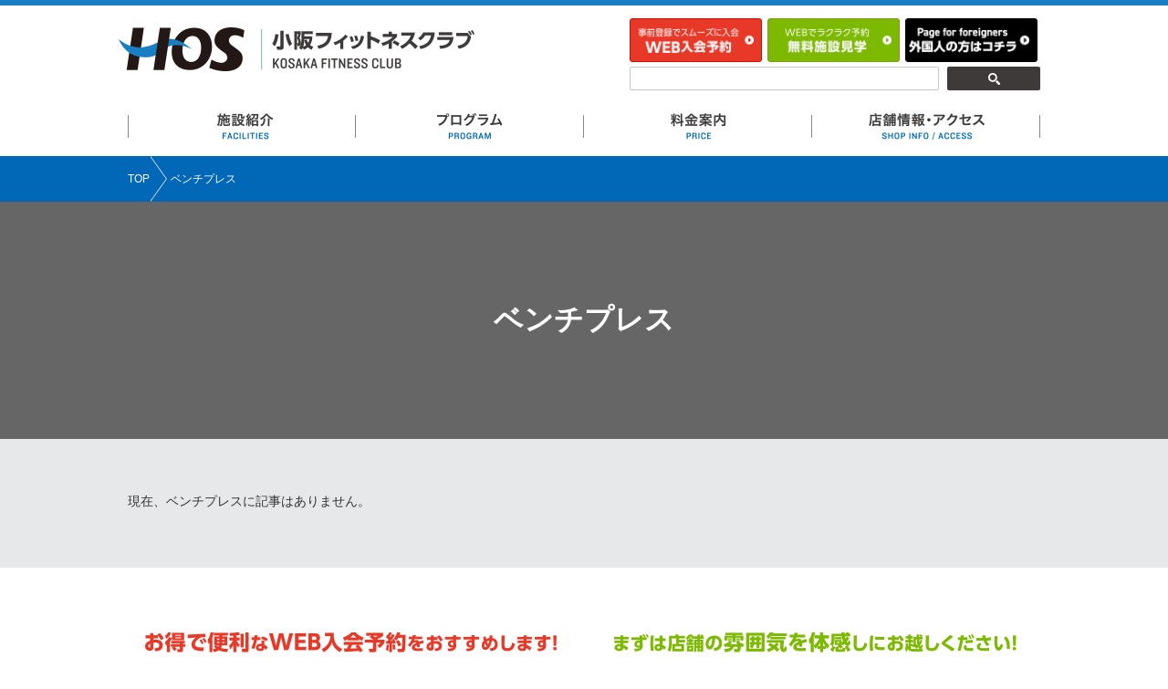

--- FILE ---
content_type: text/html; charset=UTF-8
request_url: https://www.kosakafitness.com/keyword/bench-press/
body_size: 6880
content:
<!DOCTYPE html>
<html lang="ja">
<head prefix="og: http://ogp.me/ns# fb: http://ogp.me/ns/fb# article: http://ogp.me/ns/article#">
<meta charset="UTF-8">
<meta http-equiv="X-UA-Compatible" content="IE=edge,chrome=1">
<meta property="og:locale" content="ja_JP">
<meta property="og:type" content="object">
<meta property="og:title" content="ベンチプレス | HOS 小阪フィットネスクラブ｜東大阪市のフィットネスクラブ・スポーツジム">
<meta property="og:url" content="https://www.kosakafitness.com/keyword/bench-press/">
<meta property="og:site_name" content="HOS 小阪フィットネスクラブ｜東大阪市のフィットネスクラブ・スポーツジム">
<meta property="og:image" content="https://www.kosakafitness.com/wp/wp-content/uploads/2018/01/kosaka.jpg">
<meta name="twitter:card" content="summary">
<meta name="twitter:image" content="https://www.kosakafitness.com/wp/wp-content/uploads/2018/01/kosaka.jpg">
<meta name="twitter:title" content="ベンチプレス | HOS 小阪フィットネスクラブ｜東大阪市のフィットネスクラブ・スポーツジム">
<meta name="viewport" content="width=device-width, initial-scale=1, minimum-scale=1, maximum-scale=1, user-scalable=no">
<title>ベンチプレス | HOS 小阪フィットネスクラブ｜東大阪市のフィットネスクラブ・スポーツジム</title>
<link rel="dns-prefetch" href="//s.w.org">
<link rel="canonical" href="https://www.kosakafitness.com/keyword/bench-press/">
<link rel="https://api.w.org/" href="https://www.kosakafitness.com/wp-json/">
<link rel="Shortcut Icon" type="image/x-icon" href="https://www.kosakafitness.com/wp/wp-content/uploads/2016/05/favicon.ico">
<link rel="apple-touch-icon" href="https://www.kosakafitness.com/wp/wp-content/uploads/2016/05/apple-touch-icon.png">
<link rel="stylesheet" type="text/css" href="https://www.kosakafitness.com/wp/wp-content/cache/head-cleaner/css/371b6f6021aea9ef5903c34ec1c72efc.css" media="all">
<link rel="stylesheet" id="wp-block-library-css" href="https://www.kosakafitness.com/wp/wp-includes/css/dist/block-library/style.min.css?ver=5.1.19" type="text/css" media="all">
<meta name="format-detection" content="telephone=no">
<link rel="alternate" type="application/rss+xml" title="RSS" href="https://www.kosakafitness.com/feed/" />

<!-- Google Search Console -->
<meta name="google-site-verification" content="sDsuPQhWeAltq7cijCQ8dCjEfTwlxe7Mpj3NG6dFemI" />

<!-- Google Tag Manager -->
<script>(function(w,d,s,l,i){w[l]=w[l]||[];w[l].push({'gtm.start':
new Date().getTime(),event:'gtm.js'});var f=d.getElementsByTagName(s)[0],
j=d.createElement(s),dl=l!='dataLayer'?'&l='+l:'';j.async=true;j.src=
'https://www.googletagmanager.com/gtm.js?id='+i+dl;f.parentNode.insertBefore(j,f);
})(window,document,'script','dataLayer','GTM-TQGV5CK');</script>
<!-- End Google Tag Manager -->

<!-- Google Tag Manager 社内 -->
<script>(function(w,d,s,l,i){w[l]=w[l]||[];w[l].push({'gtm.start':
new Date().getTime(),event:'gtm.js'});var f=d.getElementsByTagName(s)[0],
j=d.createElement(s),dl=l!='dataLayer'?'&l='+l:'';j.async=true;j.src=
'https://www.googletagmanager.com/gtm.js?id='+i+dl;f.parentNode.insertBefore(j,f);
})(window,document,'script','dataLayer','GTM-5XPFHKB');</script>
<!-- End Google Tag Manager -->

<!-- Common Style -->
<link rel="stylesheet" href="https://www.kosakafitness.com/wp/wp-content/themes/kosaka-fitness/css/common/normalize.css">
<link rel="stylesheet" href="https://www.kosakafitness.com/wp/wp-content/themes/kosaka-fitness/css/common/reset.css">
<link rel="stylesheet" href="https://www.kosakafitness.com/wp/wp-content/themes/kosaka-fitness/css/common/huck.css">

<!-- Responsive Style -->
<link rel="stylesheet" href="https://www.kosakafitness.com/wp/wp-content/themes/kosaka-fitness/css/basic_sp.css" media="screen and (max-width:767px)">
<link rel="stylesheet" href="https://www.kosakafitness.com/wp/wp-content/themes/kosaka-fitness/css/style_sp.css" media="screen and (max-width:767px)">
<link rel="stylesheet" href="https://www.kosakafitness.com/wp/wp-content/themes/kosaka-fitness/css/basic_pc.css" media="print, screen and (min-width:768px)">
<link rel="stylesheet" href="https://www.kosakafitness.com/wp/wp-content/themes/kosaka-fitness/css/style_pc.css" media="print, screen and (min-width:768px)">

<!-- WPスタイル -->
<link rel="stylesheet" type="text/css" href="https://www.kosakafitness.com/wp/wp-content/themes/kosaka-fitness/style.css" />



<!-- Analytics -->
<script type="text/javascript" src="/js/analytics.js"></script>
</head>

<body class="archive tax-keyword term-bench-press term-42">
<!-- Google Tag Manager (noscript) -->
<noscript><iframe src="https://www.googletagmanager.com/ns.html?id=GTM-TQGV5CK"
height="0" width="0" style="display:none;visibility:hidden"></iframe></noscript>
<!-- End Google Tag Manager (noscript) -->

<!-- Google Tag Manager (noscript) 社内 -->
<noscript><iframe src="https://www.googletagmanager.com/ns.html?id=GTM-5XPFHKB"
height="0" width="0" style="display:none;visibility:hidden"></iframe></noscript>
<!-- End Google Tag Manager (noscript) -->

<!-- Facebook SDK -->
<div id="fb-root"></div>
<script>(function(d, s, id) {
  var js, fjs = d.getElementsByTagName(s)[0];
  if (d.getElementById(id)) return;
  js = d.createElement(s); js.id = id;
  js.src = "//connect.facebook.net/ja_JP/sdk.js#xfbml=1&version=v2.5";
  fjs.parentNode.insertBefore(js, fjs);
}(document, 'script', 'facebook-jssdk'));</script>

<div class="novisualAnchor">
<dl>
<dt>ページ内を移動するためのリンクです。</dt>
<dd><ul>
<li><a href="#globalNav">サイト内の主なカテゴリメニューへ移動します</a></li>
<li><a href="#content">このページの本文へ移動します</a></li>
</ul></dd>
</dl>
<!-- /#novisualAnchor --></div>

<!-- /////////////// Header -->
<header id="header">
<div class="inner">
<div class="logo">
<a href="https://www.kosakafitness.com/"><img src="https://www.kosakafitness.com/wp/wp-content/themes/kosaka-fitness/images/common/logo.png" alt="HOS 小阪フィットネスクラブ｜東大阪市のフィットネスクラブ・スポーツジム"></a>
<!-- /.logo --></div>

<div class="utility" id="utilityPc">
<div class="btnReserve">
<ul>
<li class="admission"><a href="https://www.kosakafitness.com/admission/"><img src="https://www.kosakafitness.com/wp/wp-content/themes/kosaka-fitness/images/common/btn_admission_s.png" alt="事前登録でスムーズに入会 WEB入会予約" /></a></li>
<li class="tour"><a href="https://www.kosakafitness.com/tour/"><img src="https://www.kosakafitness.com/wp/wp-content/themes/kosaka-fitness/images/common/btn_tour_s.png" alt="WEBでラクラク予約 無料施設見学" /></a></li>
<li class="english"><a href="https://www.kosakafitness.com/english/"><img src="https://www.kosakafitness.com/wp/wp-content/themes/kosaka-fitness/images/common/btn_english_s.png" alt="外国人の方はこちらpage for foreigners" /></a></li>
</ul>
<!-- /.btnReserve --></div>

<div class="search">
<form role="search" method="get" id="searchform" action="https://www.kosakafitness.com/">
<input type="search" placeholder="" value="" name="s" id="s" />
<input type="submit" id="searchsubmit" value="" />
</form><!-- /.search --></div>
<!-- /.utility --></div>

<div class="menuBtn"><a href="#">MENU</a></div>
<!-- /.inner --></div>
</header>

<!-- /////////////// Global Navigation -->
<div id="globalNav">
<div class="inner">
<nav role="navigation">
<ul>
<li id="nav_g01"><a href="javascript:void(0);" class="facilities"><span>施設紹介</span></a>
<ul class="secondLevel">
<li><a href="https://www.kosakafitness.com/floor/">フロアマップ</a></li>
<li><a href="https://www.kosakafitness.com/facilities/">施設ガイド・設備</a></li>
<li><a href="https://www.kosakafitness.com/machine/">マシン紹介</a></li>
<li><a href="https://www.asreet.com/osaka/kosaka-fitness/panorama" target="_blank">バーチャル施設体験</a></li>
</ul></li>
<li id="nav_g02"><a href="javascript:void(0);" class="program"><span>プログラム</span></a>
<ul class="secondLevel">
<li><a href="https://www.kosakafitness.com/program/">プログラムを探す</a></li>
<li><a href="https://www.kosakafitness.com/wp/wp-content/uploads/2025/12/abe24a85165768a158c39701813c2c89.pdf" target="_blank">レッスンスケジュール</a></li>
</ul></li>
<li id="nav_g03"><a href="javascript:void(0);" class="fee"><span>料金案内</span></a>
<ul class="secondLevel">
<li><a href="https://www.kosakafitness.com/fee/">月会費</a></li>
<li><a href="https://www.kosakafitness.com/plan/">料金プラン</a></li>
<li><a href="https://www.kosakafitness.com/medical-deduction/">医療費控除について</a></li>
</ul></li>
<!-- <li id="nav_g04"><a href="https://www.kosakafitness.com/introduction/" class="introduction"><span>スタッフ紹介</span></a></li> -->
<li id="nav_g05"><a href="https://www.kosakafitness.com/access/" class="access"><span>店舗情報・アクセス</span></a></li>
</ul>
</nav>

<!-- /.inner --></div>
<!-- /#globalNav --></div>

<!-- /////////////// Content -->
<div id="content">

<div class="topicPath">
<div class="inner">
<ul typeof="BreadcrumbList" vocab="http://schema.org/">
<li class="home"><span property="itemListElement" typeof="ListItem"><a property="item" typeof="WebPage" title="HOS 小阪フィットネスクラブ｜東大阪市のフィットネスクラブ・スポーツジムへ移動" href="https://www.kosakafitness.com/" class="home"><span property="name">TOP</span></a><meta property="position" content="1"></span></li>
<li class="current_item"><span property="itemListElement" typeof="ListItem"><span property="name">ベンチプレス</span><meta property="position" content="2"></span></li>
</ul>
<!-- /.inner --></div>
<!-- /.topicPath --></div>


<div class="categoryVisual">
<h1>ベンチプレス</h1>
<!-- /.categoryVisual --></div>



<div class="main">
<div class="inner">
<p class="itemNone">現在、ベンチプレスに記事はありません。</p>

<!-- /.inner --></div>
<!-- /.main --></div>


<div class="reserveBox">
<div class="inner">
<dl class="admission"><dt><img src="https://www.kosakafitness.com/wp/wp-content/themes/kosaka-fitness/images/common/txt_admission.png" alt="お得で便利なWEB入会予約をおすすめします！" /></dt>
<dd><a href="https://www.kosakafitness.com/admission/"><img src="https://www.kosakafitness.com/wp/wp-content/themes/kosaka-fitness/images/common/btn_admission.png" alt="事前登録でスムーズに入会 WEB入会予約" /></a></dd></dl>
<dl class="tour"><dt><img src="https://www.kosakafitness.com/wp/wp-content/themes/kosaka-fitness/images/common/txt_tour.png" alt="まずは店舗の雰囲気を体感しにお越しください！" /></dt>
<dd><a href="https://www.kosakafitness.com/tour/"><img src="https://www.kosakafitness.com/wp/wp-content/themes/kosaka-fitness/images/common/btn_tour.png" alt="WEBでラクラク予約 無料施設見学" /></a></dd></dl>
<!-- /.inner --></div>
<!-- /.reserveBox --></div>

<div class="keywordBox">
<div class="inner">
<h3>キーワード一覧</h3>
<ul>
<li><a href="https://www.kosakafitness.com/keyword/diet/">ダイエット</a></li>
<li><a href="https://www.kosakafitness.com/keyword/beginner/">初心者向け</a></li>
<li><a href="https://www.kosakafitness.com/keyword/twenties/">20代向け</a></li>
<li><a href="https://www.kosakafitness.com/keyword/thirties/">30代向け</a></li>
<li><a href="https://www.kosakafitness.com/keyword/forties/">40代向け</a></li>
<li><a href="https://www.kosakafitness.com/keyword/muscular-strength/">筋力アップ</a></li>
<li><a href="https://www.kosakafitness.com/keyword/woman/">女性向け</a></li>
<li><a href="https://www.kosakafitness.com/keyword/body-make/">ボディメイク</a></li>
<li><a href="https://www.kosakafitness.com/keyword/rid/">運動不足解消</a></li>
<li><a href="https://www.kosakafitness.com/keyword/free/">無料</a></li>
<li><a href="https://www.kosakafitness.com/keyword/personal/">パーソナル</a></li>
<li><a href="https://www.kosakafitness.com/keyword/individual/">個人指導</a></li>
<li><a href="https://www.kosakafitness.com/keyword/%e8%b6%b3%e6%b9%af/">足湯</a></li>
<li><a href="https://www.kosakafitness.com/keyword/%e3%83%87%e3%83%88%e3%83%83%e3%82%af%e3%82%b9/">デトックス</a></li>
<li><a href="https://www.kosakafitness.com/keyword/%e3%83%95%e3%82%a1%e3%83%b3%e3%82%af%e3%82%b7%e3%83%a7%e3%83%8a%e3%83%ab%e3%83%88%e3%83%ac%e3%83%bc%e3%83%8b%e3%83%b3%e3%82%b0/">ファンクショナルトレーニング</a></li>
<li><a href="https://www.kosakafitness.com/keyword/%e6%a9%9f%e8%83%bd%e6%94%b9%e5%96%84/">機能改善</a></li>
<li><a href="https://www.kosakafitness.com/keyword/%e8%ba%ab%e4%bd%93%e8%83%bd%e5%8a%9b%e3%82%a2%e3%83%83%e3%83%97/">身体能力アップ</a></li>
<li><a href="https://www.kosakafitness.com/keyword/%e7%ad%8b%e5%8a%9b%e3%83%88%e3%83%ac%e3%83%bc%e3%83%8b%e3%83%b3%e3%82%b0/">筋力トレーニング</a></li>
<li><a href="https://www.kosakafitness.com/keyword/%e3%83%aa%e3%83%a9%e3%83%83%e3%82%af%e3%82%b9/">リラックス</a></li>
<li><a href="https://www.kosakafitness.com/keyword/pool/">プール</a></li>
<li><a href="https://www.kosakafitness.com/keyword/senior/">シニア向け</a></li>
<li><a href="https://www.kosakafitness.com/keyword/tennis/">テニス</a></li>
<li><a href="https://www.kosakafitness.com/keyword/golf/">ゴルフ</a></li>
<li><a href="https://www.kosakafitness.com/keyword/%e3%82%80%e3%81%8f%e3%81%bf%e6%94%b9%e5%96%84/">むくみ改善</a></li>
<li><a href="https://www.kosakafitness.com/keyword/%e5%86%b7%e3%81%88%e6%80%a7%e6%94%b9%e5%96%84/">冷え性改善</a></li>
<li><a href="https://www.kosakafitness.com/keyword/arke/">ARKE</a></li>
<li><a href="https://www.kosakafitness.com/keyword/%e3%82%a2%e3%83%ab%e3%82%b1/">アルケ</a></li>
<li><a href="https://www.kosakafitness.com/keyword/kinesis/">Kinesis</a></li>
<li><a href="https://www.kosakafitness.com/keyword/%e3%82%ad%e3%83%8d%e3%82%b7%e3%82%b9/">キネシス</a></li>
<li><a href="https://www.kosakafitness.com/keyword/%e6%b8%a9%e6%b3%89/">温泉</a></li>
<li><a href="https://www.kosakafitness.com/keyword/%e5%a4%a9%e7%84%b6%e6%b8%a9%e6%b3%89/">天然温泉</a></li>
<li><a href="https://www.kosakafitness.com/keyword/%e9%a2%a8%e5%91%82/">風呂</a></li>
<li><a href="https://www.kosakafitness.com/keyword/%e3%83%95%e3%82%a3%e3%83%83%e3%83%88%e3%83%8d%e3%82%b9/">フィットネス</a></li>
<li><a href="https://www.kosakafitness.com/keyword/%e9%9c%b2%e5%a4%a9/">露天</a></li>
<li><a href="https://www.kosakafitness.com/keyword/%e3%82%b8%e3%83%a3%e3%82%b0%e3%82%b8%e3%83%bc/">ジャグジー</a></li>
</ul>
<!-- /.inner --></div>
<!-- /.keywordBox --></div>
<!-- /#content --></div>

<div id="contentBtm">
<div class="inner">
<div class='wp_social_bookmarking_light'><div class="wsbl_twitter"><a href="https://twitter.com/share" class="twitter-share-button" data-url="https://www.kosakafitness.com/" data-text="HOS 小阪フィットネスクラブ｜東大阪市のフィットネスクラブ・スポーツジム" data-lang="ja">Tweet</a></div><div class="wsbl_line"><a href='http://line.me/R/msg/text/?HOS%20%E5%B0%8F%E9%98%AA%E3%83%95%E3%82%A3%E3%83%83%E3%83%88%E3%83%8D%E3%82%B9%E3%82%AF%E3%83%A9%E3%83%96%EF%BD%9C%E6%9D%B1%E5%A4%A7%E9%98%AA%E5%B8%82%E3%81%AE%E3%83%95%E3%82%A3%E3%83%83%E3%83%88%E3%83%8D%E3%82%B9%E3%82%AF%E3%83%A9%E3%83%96%E3%83%BB%E3%82%B9%E3%83%9D%E3%83%BC%E3%83%84%E3%82%B8%E3%83%A0%0D%0Ahttps%3A%2F%2Fwww.kosakafitness.com%2F' title='LINEで送る' rel=nofollow class='wp_social_bookmarking_light_a' ><img src='https://www.kosakafitness.com/wp/wp-content/plugins/wp-social-bookmarking-light/images/line88x20.png' alt='LINEで送る' title='LINEで送る' width='88' height='20' class='wp_social_bookmarking_light_img' /></a></div></div><br class='wp_social_bookmarking_light_clear' /><div class="btmLink">
<nav role="navigation">
<ul>
<li><a href="http://www.hos-g.co.jp/" target="_blank">企業サイト</a></li>
<li><a href="https://www.kosakafitness.com/policy/">プライバシーポリシー</a></li>
<li><a href="https://www.kosakafitness.com/inquiry/">お問い合わせ</a></li>
</ul>
</nav>
<!-- /.btmLink --></div>
<!-- /.inner --></div>
<!-- /#contentBtm --></div>

<div id="pageTop">
<a href="#header"><img src="https://www.kosakafitness.com/wp/wp-content/themes/kosaka-fitness/images/common/pagetop.png" alt="ページトップへ" /></a>
<!-- Page Top --></div>

<!-- /////////////// Footer -->
<footer id="footer">
<p>HOSグループは大阪府・京都府・三重県・奈良県を中心に、運動・文化総合施設のトータルプロデュースしています。</p>
 <div class="footerNav">
<div class="inner">
<nav role="navigation">
<ul>
<li><p>FITNESS</p>
<ul>
<li><a href="https://www.kosakafitness.com/" target="_blank">HOS 小阪フィットネスクラブ</a></li>
<li><a href="https://hos-fuse.com/fitness/" target="_blank">HOS 布施スポーツクラブ</a></li>
<li><a href="https://www.hos-minamisenri.com/fitness/" target="_blank">HOS 南千里スポーツクラブ</a></li>
<li><a href="https://www.ss-ogura.com/fitness/" target="_blank">HOS OGURA</a></li>
<li><a href="https://www.hos-sbn.com/" target="_blank">HOS NABARI</a></li>
</ul>
</li>
<li><p>TENNIS</p>
<ul>
<li><a href="https://www.kosaka-tennis.com/tennis/" target="_blank">HOS 小阪テニスクラブ</a></li>
</ul>
</li>
<li><p>GOLF</p>
<ul>
<li><a href="http://www.kosaka-golf.com/" target="_blank">HOS 小阪ゴルフクラブ</a></li>
<li><a href="https://www.hos-minamisenri.com/golf/" target="_blank">HOS 南千里スポーツクラブ</a></li>
<li><a href="http://www.golfspace-m.com/" target="_blank">HOS ゴルフスペース向島</a></li>
</ul>
</li>
<li><p>FUTSAL</p>
<ul>
<li><a href="http://www.futsal-yaenosato.com/" target="_blank">HOS フットサル小阪</a></li>
</ul>
</li>
<li><p>BOWLING</p>
<ul>
<li><a href="https://www.bowling-space-hit.com/" target="_blank">HOS ボウリングスペースhit</a></li>
<li><a href="https://www.hos-sbn.com/" target="_blank">HOS NABARI</a></li>
</ul>
</li>
<li><p>CULTURE</p>
<ul>
<li><a href="https://www.kosaka-culture.com/" target="_blank">HOS 小阪カルチャースクール</a></li>
<li><a href="https://www.hanazono-stadium.com/hanazono-sports-square/" target="_blank">HOS 花園スポーツスクエア</a></li>
</ul>
</li>
<li><p>JUNIOR SCHOOL</p>
<ul>
<li><a href="https://www.kosaka-tennis.com/junior/" target="_blank">HOS 小阪テニスクラブ</a></li>
<li><a href="http://www.futsal-yaenosato.com/junior/" target="_blank">HOS フットサル小阪</a></li>
<li><a href="http://www.kosaka-swim.com/" target="_blank">HOS 小阪スイミングクラブ</a></li>
<li><a href="https://www.hanazono-stadium.com/hanazono-sports-square/" target="_blank">HOS 花園スポーツスクエア</a></li>
<li><a href="https://hos-fuse.com/junior/" target="_blank">HOS 布施スポーツクラブ</a></li>
<li><a href="https://www.hos-minamisenri.com/junior/" target="_blank">HOS 南千里スポーツクラブ</a></li>
<li><a href="https://www.ss-ogura.com/junior/" target="_blank">HOS OGURA</a></li>
<li>
<a href="http://www.hos-taisou.com/" target="_blank">HOS 体操教室</a>
    <ul>
        <li><a href="https://www.hos-taisou.com/kosaka/" target="_blank">HOS 小阪体操教室</a></li>
        <li><a href="https://www.ss-ogura.com/junior/" target="_blank">HOS OGURA</a></li>
        <li><a href="https://www.hos-taisou.com/hanazono-sports-square/" target="_blank">HOS 体操教室 花園スポーツスクエア校</a></li>
        <li><a href="https://www.hos-minamisenri.com/junior/" target="_blank">HOS 南千里スポーツクラブ</a></li>
        <li><a href="https://www.hos-taisou.com/gakuenmae/" target="_blank">HOS 体操教室 学園前校</a></li>
        <li><a href="https://www.hos-taisou.com/tenri/" target="_blank">HOS 天理体操教室</a></li>
        <li><a href="https://www.hos-sbn.com/" target="_blank">HOS NABARI</a></li>
        <li><a href="https://www.hos-taisou.com/yamatotakada/" target="_blank">HOS 大和高田体操教室</a></li>
        <li><a href="https://www.hos-taisou.com/ibaraki/" target="_blank">HOS 茨木体操教室</a></li>
        <li><a href="https://www.hos-taisou.com/takatsuki/" target="_blank">HOS 体操教室 高槻校</a></li>
        <li><a href="https://hos-fuse.com/junior/" target="_blank">HOS 布施スポーツクラブ</a></li>
        <li><a href="https://www.hos-taisou.com/rokujizo/" target="_blank">HOS 体操教室 六地蔵校</a></li>
        <li><a href="https://www.hos-taisou.com/senbokuharayamadai/" target="_blank">HOS 体操教室 泉北原山台校</a></li>
        <li><a href="https://www.hos-taisou.com/shinkanaoka/" target="_blank">HOS 体操教室 新金岡校</a></li>
        <li><a href="https://www.hos-taisou.com/matsubara/" target="_blank">HOS 体操教室 松原校</a></li>
        <li><a href="https://www.hos-taisou.com/dainichi/" target="_blank">HOS 体操教室 大日校</a></li>
        <li><a href="https://www.hos-taisou.com/aeon-ibaraki/" target="_blank">HOS 体操教室 イオンモール茨木校</a></li>
        <li><a href="https://www.hos-taisou.com/aeon-kyotogojyo/" target="_blank">HOS 体操教室 イオンモール京都五条校</a></li>
        <li><a href="https://www.hos-taisou.com/linoas-yao/" target="_blank">HOS 体操教室 リノアス八尾校</a></li>
        <li><a href="https://www.hos-taisou.com/uehonmachi/" target="_blank">HOS 体操教室 近鉄上本町校</a></li>
        <li><a href="https://www.hos-taisou.com/imafuku-familytown/" target="_blank">HOS 体操教室 今福ファミリータウン校</a></li>
    </ul>
</li>
</ul>
</li>
<li><p>施設レンタル</p>
<ul>
<li><a href="http://www.futsal-yaenosato.com/" target="_blank">HOS フットサル小阪</a></li>
<li><a href="https://www.bowling-space-hit.com/" target="_blank">HOS ボウリングスペースhit</a></li>
<li><a href="https://www.hanazono-stadium.com/hanazono-sports-square/" target="_blank">HOS 花園スポーツスクエア</a></li>
<li><a href="https://www.good-bbq.com/shop/hanazono/" target="_blank">花園中央公園 有料バーベキュー場（Good BBQ）</a></li>
<li><a href="https://www.hos-sbn.com/" target="_blank">HOS NABARI</a></li>
</ul>
</li>
<li><p>指定管理施設</p>
<ul>
<li><a href="https://hos-sumiyoshi.com/" target="_blank">大阪市立住吉スポーツセンター・屋内プール（HOS 住吉スポーツセンター・屋内プール）</a></li>
<li><a href="https://hos-sumiyoshi.com/abeno/" target="_blank">大阪市立阿倍野スポーツセンター</a></li>
<li><a href="https://hos-sumiyoshi.com/nishiyodo/" target="_blank">大阪市立西淀川スポーツセンター</a></li>
<li><a href="http://www.hos-arena.com/" target="_blank">東大阪市立総合体育館（東大阪アリーナ）</a></li>
<li><a href="http://www.hos-higashitaiikukan.com/" target="_blank">東大阪市立東体育館</a></li>
<li><a href="http://www.hos-higashitaiikukan.com/fureai/" target="_blank">東大阪市立市民ふれあいホール</a></li>
<li><a href="https://www.hos-arena.com/kagayaki/" target="_blank">東大阪市立スポーツホールかがやき</a></li>
<li><a href="https://hanazono-rugby-hos.com/" target="_blank">東大阪市花園ラグビー場</a></li>
<li><a href="https://hanazono-wheelchair-hos.com/" target="_blank">東大阪市立ウィルチェアスポーツコート</a></li>
<li><a href="https://hos-higashiosaka-art.com/" target="_blank">東大阪市民美術センター</a></li>
<li><a href="http://www.dream21-hos.com" target="_blank">東大阪市立児童文化スポーツセンター（ドリーム21）</a></li>
<li><a href="https://hanazono-centralparks-hos.com" target="_blank">東大阪市花園中央公園</a></li>
<li><a href="https://www.hos-arena.com/hiroba/inaba/" target="_blank">東大阪市立稲葉市民広場</a></li>
<li><a href="https://www.hos-arena.com/hiroba/ishikiri/" target="_blank">東大阪市立石切市民広場</a></li>
<li><a href="https://www.hos-arena.com/hiroba/ikeshima/" target="_blank">東大阪市立池島市民広場</a></li>
</ul>
</li>
<li><p>業務受託施設</p>
<ul>
<li><a href="https://hos-mukaijima-tennis.com/" target="_blank">HOS 向島テニスコート</a></li>
</li>
</ul>
</nav>
<!-- /.inner --></div>
<!-- /.footerNav --></div>

<div class="copyRight">Copyright &copy; 2016 HOS., Ltd. All Rights Reserved.</div>
</footer>
<script type="text/javascript" src="https://www.kosakafitness.com/wp/wp-content/cache/head-cleaner/js/082766a2bbef7a9c6f85f576d702cced.js"></script>
</body></html>

--- FILE ---
content_type: text/css
request_url: https://www.kosakafitness.com/wp/wp-content/cache/head-cleaner/css/371b6f6021aea9ef5903c34ec1c72efc.css
body_size: 319
content:
img.wp-smiley,
img.emoji {
display: inline !important;
border: none !important;
box-shadow: none !important;
height: 1em !important;
width: 1em !important;
margin: 0 .07em !important;
vertical-align: -0.1em !important;
background: none !important;
padding: 0 !important;
}
.wp_social_bookmarking_light{
border: 0 !important;
padding: 0;
margin: 0;
text-align: center;
}
.wp_social_bookmarking_light div{
display: inline-block;
vertical-align: top;
}
.wp_social_bookmarking_light img{
width: auto;
}
.wp_social_bookmarking_light_clear{
display: none;
}
#fb-root{
display: none;
}
.wsbl_twitter{
width: auto;
}
.wsbl_facebook_like iframe{
max-width: none !important;
}
.wsbl_pinterest a{
border: 0px !important;
}

--- FILE ---
content_type: text/css
request_url: https://www.kosakafitness.com/wp/wp-content/themes/kosaka-fitness/css/style_pc.css
body_size: 3750
content:
@charset "utf-8";

/* PC：style_pc.css
 * **************************************************
 * Site Width
 * Header
 * Global Navigation
 * Content
 * Common Elements
 * Footer
 * **************************************************
 */

/*  Site Width
------------------------------------------------------------------- */
* {
	-webkit-box-sizing: border-box;
	-moz-box-sizing: border-box;
	box-sizing: border-box;
}
body {
	min-width: 320px;
}
.inner {
	margin: 0 auto;
	padding: 0;
	max-width: 1000px;
}
	@media only screen and (max-width: 1024px) {
		.inner {
		     margin: 0 1.9%;
		}
	}

/* Singleページ */
.single #content .main {
	width: 78%;
}
.single #content .side {
	width: 19%;
}
	@media only screen and (min-width: 640px) and (max-width: 768px) {
		.single #content .main {
		     width: 100%;
		}
	}
	@media only screen and (min-width: 640px) and (max-width: 768px) {
		.single #content .side {
		     display: none;
		}
	}


/*  Header
------------------------------------------------------------------- */
#header {
	border-top: 6px solid #187FC3;
	height: 106px;
}
/* Logo */
#header .logo {
	position: relative;
	top: 24px; left: -10px;
	width: 39%;
}
#header .logo img {
	height: auto;
	width: 100%;
}
/* Utility */
#header #utilityPc {
	display: block !important;
}
#header .utility {
	position: relative;
	top: 14px; right: 0;
	width: 45%;
}
/* btnReserve */
#header .btnReserve ul {
	list-style: none;
	margin: 0 -1.32% 0 0;
	overflow: hidden;
}
#header .btnReserve ul li {
	border-radius: 3px;
	display: table;
	float: left;
	margin: 0 1.32% 0 0;
	table-layout: fixed;
	width: 32%;
}
#header .btnReserve ul li a {
	display: table-cell;
	height: 46px;
	vertical-align: middle;
	text-align: center;
	width: 100%;
}
#header .btnReserve ul li.admission {
	background: #E73828;
	border: 1px solid #C41300;
}
#header .btnReserve ul li.tour {
	background: #7DB900;
	border: 1px solid #819C18;
}
#header .btnReserve ul li.english {
	background: #000;
	border: 1px solid #000;
}
#header .btnReserve ul li a img {
	display: block;
	height: auto;
	max-width: 94.6%;
}
/* search */
#header .search {
	margin: 5px 0 0 0;
	position: relative;
	width: 100%;
}
#header .search input {
	-webkit-appearance: none;
	border-radius: 0;
	display: block;
	height: 26px;
	position: absolute;
}
#header .search input[type="search"] {
	border: none;
	border: 1px solid #C8C9CA;
	border-radius: 2px;
	left: 0;
	padding: 0 0.5em;
	width: 75.3%;
}
#header .search input[type="submit"] {
	background: #3E3A39 url(../images/common/icon_search.png) no-repeat center center;
	border: none;
	border-radius: 2px;
	cursor: pointer;
	right: 0;
	width: 22.6%;
}
/* hotspring */
.hotspring {
	float: left;
    margin: 1.32% 0 0 0;
    width: 48.68%;
}
.hotspring img {
	width: 100%;
}
/* hos-personal */
.home .hos-personal {
	float: right;
    margin: 1.32% 0 0 0;
    width: 48.68%;
}
.home .hos-personal img {
	width: 100%;
}
/* medicul-deduction */
.home .medical-deduction {
	float: left;
    margin: 1.32% 0 0 0;
    width: 48.68%;
}
.home .medical-deduction img {
	width: 100%;
}
/* choisupobu */
.choisupobu {
	float: right;
    margin: 1.32% 0 0 0;
    width: 48.68%;
}
.choisupobu img {
	width: 100%;
}



/* portal */
.portal {
	background: #187fc3;
	border: 1px solid #1869b6;
    border-radius: 3px;
    display: table;
    margin: 1.32% 0 0 0;
    table-layout: fixed;
    width: 48.68%;
	float: right;
}
.portal p {
    display: table-cell;
    height: 90px;
    vertical-align: middle;
    text-align: center;
    width: 100%;
	padding:0 0 0 5%;
}
.portal a img {
    display: block;
    height: auto;
    max-width: 94.6%;
}
	@media only screen and (-webkit-min-device-pixel-ratio: 2) {
		#header .search input[type="submit"] {
		     background: #3E3A39 url(../images/common/icon_search.png) no-repeat center center;
		     background-size: 1em 1em;
		}
	}


/* Global Navigation
------------------------------------------------------------------ */
#globalNav {
}
#globalNav:after {
	clear: both;
	content: ".";
	display: block;
	font-size: 0;
	height: 0;
	visibility: hidden;
}
#globalNav nav ul {
	clear: both;
	content: '';
	position: relative;
}
#globalNav nav ul li {
	float: left;
	width: 25%;
}
#globalNav nav ul li a {
	display: block;
	position: relative;
	-webkit-transition: none;
	transition: none;
}
#globalNav nav ul li a:before {
	border-right: 1px solid #888888;
	content: '';
	display: block;
	height: 25px;
	position: absolute;
	top: 20px; right: 0;
}
#globalNav nav ul li:first-child a:before {
	border-left: 1px solid #888888;
	content: '';
	height: 25px;
	position: absolute;
	top: 20px; left: 0;
}
/* secondLevel */
#globalNav nav ul li ul.secondLevel {
	background: #3E3A39;
	opacity: 0;
	padding: 32px 0;
	position: absolute;
	top: 65px; left: 0;
	transition: 0.5s;
	visibility: hidden;
	width: 100%;
	z-index: 91;
}
#globalNav nav ul li:hover ul.secondLevel {
	top: 65px; left: 0;
	visibility: visible;
	opacity: 1;
}
#globalNav nav ul li:hover ul.secondLevel:after {
	border: 8px solid transparent;
	border-top: 8px solid #187FC3;
	content: '';
	height: 0;
	position: absolute;
	top: 0;
	width: 0;
}
#globalNav nav ul li:first-child:hover ul.secondLevel:after {
	left: 11.5%;
}
#globalNav nav ul li:first-child + *:hover ul.secondLevel:after {
	left: 36.5%;
}
#globalNav nav ul li:first-child + * + *:hover ul.secondLevel:after {
	left: 61.5%;
}
#globalNav nav ul li ul.secondLevel li {
	background: url(../images/common/arrow_navi.gif) no-repeat left center;
	display: block;
	height: auto;
	margin: 0 0 0 3%;
	padding: 0 0 0 2%;
	width: auto;
	z-index: 91;
}
	@media only screen and (-webkit-min-device-pixel-ratio: 2) {
		#globalNav nav ul li ul.secondLevel li {
		     background: url(../images/common/arrow_navi@2x.gif) no-repeat left center;
		     background-size: 1em 1em;
			 -moz-background-size: 1em 1em;
		}
	}
#globalNav nav ul li ul.secondLevel li a {
	color: #ffffff;
	font-size: 1.4rem;
}
#globalNav nav ul li ul.secondLevel li a:before,
#globalNav nav ul li ul.secondLevel li a:after {
	content: none;
}
#globalNav nav ul li ul.secondLevel li a:hover {
	color: #0068B7;
}

/* facilities */
#globalNav a.facilities {
	background: transparent url("../images/globalnavi/gnavi_01.png") no-repeat center top;
	height: 0;
	overflow: hidden;
	padding: 5em 0 0 0;
	width: 100%;
}
#globalNav li:hover a.facilities {
	background: #187FC3 url("../images/globalnavi/gnavi_01.png") no-repeat center -5em;
}
#globalNav .active a.facilities {
	background: url("../images/globalnavi/gnavi_01.png") no-repeat center -10em;
}
	@media only screen and (-webkit-min-device-pixel-ratio: 2) {
		#globalNav a.facilities {
		     background: transparent url("../images/globalnavi/gnavi_01@2x.png") no-repeat center top;
		     background-size: auto 15em;
		}
		#globalNav li:hover a.campaign {
		     background: #187FC3 url("../images/globalnavi/gnavi_01@2x.png") no-repeat center -5em;
		     background-size: auto 15em;
		}
		#globalNav .active a.campaign {
		     background: url("../images/globalnavi/gnavi_01@2x.png") no-repeat center -10em;
		     background-size: auto 15em;
		}
	}
/* program */
#globalNav a.program {
	background: transparent url("../images/globalnavi/gnavi_02.png") no-repeat center top;
	height: 0;
	overflow: hidden;
	padding: 5em 0 0 0;
	width: 100%;
}
#globalNav li:hover a.program {
	background: #187FC3 url("../images/globalnavi/gnavi_02.png") no-repeat center -5em;
}
#globalNav .active a.program {
	background: url("../images/globalnavi/gnavi_02.png") no-repeat center -10em;
}
	@media only screen and (-webkit-min-device-pixel-ratio: 2) {
		#globalNav a.program {
		     background: transparent url("../images/globalnavi/gnavi_02@2x.png") no-repeat center top;
		     background-size: auto 15em;
		}
		#globalNav li:hover a.program {
		     background: #187FC3 url("../images/globalnavi/gnavi_02@2x.png") no-repeat center -5em;
		     background-size: auto 15em;
		}
		#globalNav .active a.program {
		     background: url("../images/globalnavi/gnavi_02@2x.png") no-repeat center -10em;
		     background-size: auto 15em;
		}
	}
/* fee */
#globalNav a.fee {
	background: transparent url("../images/globalnavi/gnavi_03.png") no-repeat center top;
	height: 0;
	overflow: hidden;
	padding: 5em 0 0 0;
	width: 100%;
}
#globalNav li:hover a.fee {
	background: #187FC3 url("../images/globalnavi/gnavi_03.png") no-repeat center -5em;
}
#globalNav .active a.fee {
	background: url("../images/globalnavi/gnavi_03.png") no-repeat center -10em;
}
	@media only screen and (-webkit-min-device-pixel-ratio: 2) {
		#globalNav a.fee {
		     background: transparent url("../images/globalnavi/gnavi_03@2x.png") no-repeat center top;
		     background-size: auto 15em;
		}
		#globalNav li:hover a.fee {
		     background: #187FC3 url("../images/globalnavi/gnavi_03@2x.png") no-repeat center -5em;
		     background-size: auto 15em;
		}
		#globalNav .active a.fee {
		     background: url("../images/globalnavi/gnavi_03@2x.png") no-repeat center -10em;
		     background-size: auto 15em;
		}
	}
/* introduction */
#globalNav a.introduction {
	background: transparent url("../images/globalnavi/gnavi_04.png") no-repeat center top;
	height: 0;
	overflow: hidden;
	padding: 5em 0 0 0;
	width: 100%;
}
#globalNav li:hover a.introduction {
	background: #187FC3 url("../images/globalnavi/gnavi_04.png") no-repeat center -5em;
}
#globalNav .active a.introduction {
	background: url("../images/globalnavi/gnavi_04.png") no-repeat center -10em;
}
	@media only screen and (-webkit-min-device-pixel-ratio: 2) {
		#globalNav a.introduction {
		     background: transparent url("../images/globalnavi/gnavi_04@2x.png") no-repeat center top;
		     background-size: auto 15em;
		}
		#globalNav li:hover a.introduction {
		     background: #187FC3 url("../images/globalnavi/gnavi_04@2x.png") no-repeat center -5em;
		     background-size: auto 15em;
		}
		#globalNav .active a.introduction {
		     background: url("../images/globalnavi/gnavi_04@2x.png") no-repeat center -10em;
		     background-size: auto 15em;
		}
	}
/* access */
#globalNav a.access {
	background: transparent url("../images/globalnavi/gnavi_05.png") no-repeat center top;
	height: 0;
	overflow: hidden;
	padding: 5em 0 0 0;
	width: 100%;
}
#globalNav li:hover a.access {
	background: #187FC3 url("../images/globalnavi/gnavi_05.png") no-repeat center -5em;
}
#globalNav .active a.access {
	background: url("../images/globalnavi/gnavi_05.png") no-repeat center -10em;
}
	@media only screen and (-webkit-min-device-pixel-ratio: 2) {
		#globalNav a.access {
		     background: transparent url("../images/globalnavi/gnavi_05@2x.png") no-repeat center top;
		     background-size: auto 15em;
		}
		#globalNav li:hover a.access {
		     background: #187FC3 url("../images/globalnavi/gnavi_05@2x.png") no-repeat center -5em;
		     background-size: auto 15em;
		}
		#globalNav .active a.access {
		     background: url("../images/globalnavi/gnavi_05@2x.png") no-repeat center -10em;
		     background-size: auto 15em;
		}
	}


/* Content
------------------------------------------------------------------ */
#content {
	overflow: hidden;
}
#content .main:after {
	clear: both;
	content: ".";
	display: block;
	font-size: 0;
	height: 0;
	visibility: hidden;
}
#content .inner:after {
	clear: both;
	content: ".";
	display: block;
	font-size: 0;
	height: 0;
	visibility: hidden;
}
/* トップページ */
.home #content .main {
	background: #E6E8EA;
	margin: 0;
	overflow: hidden;
	padding: 3.4em 0 3em;
}
/* アーカイブページ */
.archive #content .main {
	background: #E6E8EA;
	margin: 0;
	padding: 3.1em 0 4.8em;
}
/* 記事ページ */
.single #content .main {
	padding: 4.6em 0 0 0;
}
/* 固定ページ */
.page #content .main {
	background: #E6E8EA;
	padding: 4.3em 0 4.8em;
}
.page.reserve #content .main,
.page.policy #content .main,
.page.inquiry #content .main {
	background: #ffffff;
	padding: 0;
}
.page #content .main .inner {
	background: #ffffff;
	border-radius: 5px;
	padding: 4.6em 6%;
}
.page.reserve #content .main .inner,
.page.policy #content .main .inner,
.page.inquiry #content .main .inner {
	border-radius: 0;
	padding-right: 0;
	padding-left: 0;
}
/* 検索結果ページ */
.search #content .main {
	background: #E6E8EA;
	margin: 0;
	padding: 3em 0;
}
/* 404ページ */
.error404 #content .main {
	background: #E6E8EA;
	margin: 0;
	padding: 2.15em 0 3em;
}


/* Common Elements
------------------------------------------------------------------ */
/* img */
img {
	vertical-align: bottom;
}
/* リンク */
a {
	color: #333333;
	text-decoration: none;
	-webkit-transition: .3s;
	transition: .3s;
}
a:hover {
	color: #0068B7;
	text-decoration: none;
}
a:hover img {
	opacity: 0.8;
}


/* Topic Path
------------------------------------------------------------------ */
#content .topicPath {
	background: #0068B7;
	height: 50px;
}
#content .topicPath:after {
	clear: both;
	content: ".";
	display: block;
	font-size: 0;
	height: 0;
	visibility: hidden;
}
#content .topicPath ul {
	list-style: none;
	margin: 0 auto;
	min-width: 1000px;
}
#content .topicPath ul li {
	color: #ffffff;
	float: left;
	font-size: 1.2rem;
	line-height: 50px;
}
#content .topicPath ul li a,
#content .topicPath ul li span {
	color: #ffffff;
	display: table-cell;
	position: relative;
	vertical-align: middle;
}
#content .topicPath ul li:first-child a {
	padding: 0;
}
#content .topicPath ul li a,
#content .topicPath ul li.current_item {
	padding: 0 0 0 1.9em;
}
#content .topicPath ul li a:after,
#content .topicPath ul li a:before {
	border-top: 25px solid transparent;
	border-bottom: 25px solid transparent;
	border-left: 18px solid;
	content: "";
	margin-top: -25px;
	position: absolute;
	top: 50%; right: -18px;
}
#content .topicPath ul li a:after {
	border-left-color: #0068B7;
	z-index: 2;
}
#content .topicPath ul li a:before {
	border-left-color: #E6E8EA;
	right: -19px;
	z-index: 1;
}
#content .topicPath ul li br {
	display: none;
}


/* Content Bottom
------------------------------------------------------------------ */
#contentBtm {
	border-top: 1px solid #C8C9CA;
	margin: 3em 0 0 0;
	overflow: hidden;
	padding: 3.8em 0 2.7em;
}
/* shareBtn */
#contentBtm .wp_social_bookmarking_light {
	float: left;
	text-align: left;
	width: 50%;
}
#contentBtm .wp_social_bookmarking_light div {
	margin: 0 0.5em 0 0;
}
/* btmLink */
#contentBtm .btmLink {
	float: right;
	margin: 0.4em 0 0 0;
}
#contentBtm .btmLink ul {
	list-style: none;
}
#contentBtm .btmLink ul li {
	border-right: 1px solid #3E3A39;
	display: table-cell;
	line-height: 1;
	margin: 0;
	padding: 0 1em 0 1.1em;
	text-align: center;
}
#contentBtm .btmLink ul li:first-child {
	border-left: 1px solid #3E3A39;
}


/* PageTop
------------------------------------------------------------------ */
#pageTop {
	clear: both;
	margin: 0 auto;
	position: relative;
	max-width: 1000px;
}
#pageTop a {
	background: #231815;
	border-radius: 38px;
	display: block;
	height: 38px;
	margin-left: 96.2%;
	outline: none;
	overflow: hidden;
	position: fixed;
	bottom: 20px; left: auto;
	width: 38px;
	z-index: 9999;
}
	@media only screen and (max-width: 1024px) {
		#pageTop a {
		     margin-left: 94.3%;
		}
	}
#pageTop img {
	height: 38px;
	width: 38px;
}
#pageTop a:hover {
}


/* Footer
------------------------------------------------------------------ */
#footer {
	background: #3E3A39;
	color: #ffffff;
}
#footer > p {
	border-bottom: 1px solid #9E9E9F;
	color: #DBDCDC;
	font-size: 1.2rem;
	padding: 1.8em 0;
	text-align: center;
}
#footer .footerNav {
}
#footer .footerNav ul {
	list-style: none;
	margin: 0 -1.18% 0 0;
	overflow: hidden;
}
#footer .footerNav ul li {
	float: left;
	margin: 2.3em 1.18% 0 0;
	width: 18.53%;
}
	@media only screen and (max-width: 1024px) {
		#footer .footerNav ul li {
		     width: 23.16%;
		}
	}
#footer .footerNav ul li p {
	color: #C8C9CA;
	font-size: 1.4rem;
	font-weight: bold;
	letter-spacing: 0.05em;
	line-height: 1.3;
}
#footer .footerNav ul li li {
	background: url(../images/common/arrow_footer.gif) no-repeat left 0.1em;
	float: none;
	font-size: 1.2rem;
	line-height: 1.25;
	margin: 0.6em 0 0 0;
	padding: 0 0 0 1.2em;
	width: 100%;
}
	@media only screen and (-webkit-min-device-pixel-ratio: 2) {
		#footer .footerNav ul li li {
		     background: url(../images/common/arrow_footer@2x.gif) no-repeat left 0.1em;
		     background-size: 0.9em auto;
		}
	}
#footer .footerNav ul li li a {
	color: #C8C9CA;
}
#footer .footerNav ul li li a:hover {
	color: #0068B7;
}

/* copyRight */
#footer .copyRight {
	background: #231815;
	clear: both;
	color: #888888;
	font-size: 1.1rem;
	letter-spacing: 0.02em;
	margin: 2.3em 0 0 0;
	padding: 2.6em 0 2.4em;
	text-align: center;
}


--- FILE ---
content_type: text/css
request_url: https://www.kosakafitness.com/wp/wp-content/themes/kosaka-fitness/style.css
body_size: 14502
content:
@charset "utf-8";
/*
Theme Name: HOS 小阪フィットネスクラブ
Theme URI: http://www.kosaka-fitness.com
Description: HOS 小阪フィットネスクラブのテーマです。
*/

/*
 * ======================================
 * PC
 * ======================================
 */

/* Text Elements
 * ************************************************** */

address {
	font-style: italic;
	margin-bottom: 24px;
}
abbr[title] {
	border-bottom: 1px dotted #2b2b2b;
	cursor: help;
}
b,
strong {
	font-weight: 700;
}
cite {
	border: 0;
}
cite,
dfn,
em,
i {
	font-style: italic;
}
mark,
ins {
	background: #fff9c0;
	border: 0;
	color: inherit;
	text-decoration: none;
}
code,
kbd,
tt,
var,
samp,
pre {
	font-family: monospace, serif;
	font-size: 15px;
	line-height: 1.6;
}
pre {
	border: 1px solid rgba(0, 0, 0, 0.1);
	margin-bottom: 24px;
	max-width: 100%;
	overflow: auto;
	padding: 12px;
	white-space: pre;
	white-space: pre-wrap;
	word-wrap: break-word;
}
blockquote,
q {
	quotes: none;
}
blockquote:before,
blockquote:after,
q:before,
q:after {
	content: "";
	content: none;
}
blockquote {
	color: #767676;
	font-size: 19px;
	font-style: italic;
	font-weight: 300;
	line-height: 1.2631578947;
	margin: 0 0 24px;
}
blockquote cite,
blockquote small {
	color: #2b2b2b;
	font-size: 16px;
	font-weight: 400;
	line-height: 1.5;
}
blockquote em,
blockquote i,
blockquote cite {
	font-style: normal;
}
blockquote strong,
blockquote b {
	font-weight: 400;
}
small {
	font-size: smaller;
}
big {
	font-size: 125%;
}
sup,
sub {
	font-size: 75%;
	height: 0;
	line-height: 0;
	position: relative;
	vertical-align: baseline;
}
sup {
	bottom: 1ex;
}
sub {
	top: .5ex;
}
del {
	color: #767676;
}
hr {
	background-color: rgba(0, 0, 0, 0.1);
	border: 0;
	height: 1px;
	margin-bottom: 23px;
}


/* 共通
------------------------------------------------------------------ */
/* reserveBox */
#content .reserveBox {
	margin: 5.4em 0 0 0;
}
.single #content .reserveBox {
	margin: 2.3em 0 0 0;
}
.single #content .reserveBox .inner {
	border-top: 1px solid #C8C9CA;
	padding-top: 2.6em;
}
#content .reserveBox:after {
	clear: both;
	content: ".";
	display: block;
	font-size: 0;
	height: 0;
	visibility: hidden;
}
#content .reserveBox dl {
	float: left;
	text-align: center;
	width: 49%;
}
#content .reserveBox dl dt img {
	width: 92.24%;
}
#content .reserveBox dl dd {
	border-radius: 5px;
	margin: 0.9em 0 0 0;
}
#content .reserveBox dl dd img {
	width: 100%;
}
#content .reserveBox dl.admission dd {
	background: #E73828;
	border: 2px solid #C41300;
}
#content .reserveBox dl.tour {
	float: right;
}
#content .reserveBox dl.tour dd {
	background: #7DB900;
	border: 2px solid #819C18;
}

/* keywordBox */
#content .keywordBox {
	margin: 2.3em 0 0 0;
}
#content .keywordBox .inner {
	border-top: 1px solid #C8C9CA;
	padding-top: 2.15em;
}
#content .keywordBox:after {
	clear: both;
	content: ".";
	display: block;
	font-size: 0;
	height: 0;
	visibility: hidden;
}
#content .keywordBox h3 {
	background: url(./images/common/icon_topic.png) no-repeat left top;
	font-size: 1.6rem;
	font-weight: bold;
	height: 2.1em;
	padding: 0.5em 0 0 1.8em;
}
	@media only screen and (-webkit-min-device-pixel-ratio: 2) {
		#content .keywordBox h3 {
		     background: url(./images/common/icon_topic@2x.png) no-repeat left top;
		     background-size: 1.5em auto;
		}
	}
#content .keywordBox ul {
	list-style: none;
	margin: 0.6em -0.4em 0 0;
}
#content .keywordBox ul li {
	float: left;
	margin: 0.4em 0.4em 0 0;
}
#content .keywordBox ul li a {
	background: #EEEEEF url(./images/common/icon_tag.png) no-repeat 0.4em 0.35em;
	border: 1px solid #C8C9CA;
	border-radius: 2px;
	display: block;
	line-height: 1;
	padding: 0.38em 0.6em 0.38em 1.4em;
}
	@media only screen and (-webkit-min-device-pixel-ratio: 2) {
		#content .keywordBox ul li a {
		     background: #EEEEEF url(./images/common/icon_tag@2x.png) no-repeat 0.4em 0.35em;
		     background-size: 0.9em auto;
		}
	}

/* item */
#content .item {
	float: left;
}
#content .item a {
	background: #ffffff;
	box-shadow: 0 0 2px 2px rgba(102,102,102,0.1);
	display: block;
	height: 100%;
	position: relative;
}
#content .item .iconNew {
	position: absolute;
	top: 0; left: 0;
	z-index: 1;
}
#content .item .iconNew img {
	height: 3.46em;
	vertical-align: top;
	width: auto;
}
#content .item .itemThumb {
	overflow: hidden;
}
#content .item .itemText .itemCate {
	background: #999999;
	border-radius: 2px;
	color: #ffffff;
	display: table-cell;
	font-size: 1.0rem;
	font-weight: bold;
	line-height: 1.2;
	margin: 0;
	padding: 0.2em 0.6em;
	text-align: left;
	vertical-align: middle;
}

/* category color */
#content .item .itemText .campaign { /* campaign */
	background: #E9545D;
}
#content .item .itemText .event { /* event */
	background: #E186AC;
}
#content .item .itemText .fat-burning,
#content .item .itemText .refresh,
#content .item .itemText .dance,
#content .item .itemText .yoga,
#content .item .itemText .combative,
#content .item .itemText .muscle-strength { /* fat-burning refresh dance yoga combative muscle-strength */
	background: #187FC3;
}
#content .item .itemText .aqua-exercise,
#content .item .itemText .swimming { /* aqua-exercise swimming */
	background: #009FE8;
}
#content .item .itemText .pleasure { /* pleasure */
	background: #00A199;
}

/* itemList */
#content .itemList:after {
	clear: both;
	content: ".";
	display: block;
	font-size: 0;
	height: 0;
	visibility: hidden;
}
#content .itemList {
	margin: 0 -1.19% 0 0;
	position: relative;
}
#content .itemList + .itemList {
	margin-top: 3.4em;
}
#content .itemList .item {
	margin: 1em 1.19% 0 0; /* 12px */
	width: 23.81%; /* 241px; */
}
#content .itemList .item a {
	width: 100%;
}
#content .itemList .item .itemThumb {
	overflow: hidden;
	position: relative;
	width: 100%;
}
#content .itemList .item .itemThumb:before {
	content: '';
	display: block;
	padding-top: 52.5%;
}
#content .itemList .item .itemThumb img {
	position: absolute;
    top: 0;
    left: 0;
    width: 100%;
    height: auto;
}
#content .itemList .item .itemText {
	padding: 1em 6% 0.8em;
}
#content .itemList .item .itemText h3 {
	font-size: 1.4rem;
	font-weight: bold;
	line-height: 1.38;
}
#content .itemList .item .itemText .itemCate + h3 {
	margin: 0.5em 0 0 0;
}
#content .itemList .item .itemText p.itemDescription {
	color: #717071;
	font-size: 1.2rem;
	line-height: 1.5;
	margin: 0.5em 0 0 0;
}
#content .itemList .item a:hover .itemText p.itemDescription {
	color: #0068B7;
	text-decoration: none;
	-webkit-transition: .3s;
	transition: .3s;
}

/* itemNone */
#content .itemNone {
	font-size: 1.4rem;
	margin: 1.2em 0 0 0;
}

/* toAll */
#content .toAll {
	position: absolute;
}
#content .toAll a {
	background: url(./images/common/arrow_navi.gif) no-repeat left center;
	display: block;
	font-size: 1.3rem;
	height: 100%;
	line-height: 1.2;
	padding: 0 0 0 1.4em;
}
	@media only screen and (-webkit-min-device-pixel-ratio: 2) {
		#content .toAll a {
		     background: url(./images/common/arrow_navi@2x.gif) no-repeat left center;
		     background-size: 1em 1em;
		}
	}

/* aside */
#content aside {
	border: 1px solid #C8C9CA;
}
#content aside dt {
	background: -webkit-gradient(linear, left top, left bottom, from(#FFFFFF),to(#EEEEEF));
	background: linear-gradient(to bottom, #FFFFFF, #EEEEEF);
	filter: progid:DXImageTransform.Microsoft.gradient(startColorstr='#FFFFFF', endColorstr='#EEEEEF', GradientType=0);
	padding: 1.4em 2%;
	text-align: center;
}
#content aside dt span {
	background: url(./images/common/icon_topic.png) no-repeat left 0.75em;
	font-size: 1.6rem;
	font-weight: bold;
	height: 2.1em;
	line-height: 1.4;
	padding: 1.2em 0 1.2em 1.8em;
}
	@media only screen and (-webkit-min-device-pixel-ratio: 2) {
		#content aside dt span {
		     background: url(./images/common/icon_topic@2x.png) no-repeat left 0.75em;
		     background-size: 1.5em auto;
		}
	}
#content aside dd ul {
	list-style: none;
}
#content aside dd ul li a {
	background: #ffffff;
	border-top: 1px solid #B4B4B5;
	display: table;
	font-weight: bold;
	padding: 0.76em;
	text-align: left;
	width: 100%;
}
#content aside dd ul li img {
	display: table-cell;
	vertical-align: middle;
	width: 96%;
}
#content aside dd ul li p {
	display: table-cell;
	line-height: 1.3;
	padding: 0 5px;
	vertical-align: middle;
	width: 60%;
}

/* categoryVisual */
#content .categoryVisual {
	display: table;
	height: 20em;
	overflow: hidden;
	position: relative;
	width: 100%;
}
#content .categoryVisual img {
	height: 100%;
	position: absolute;
	top: 50%; left: 50%;
	-webkit-transform: translate(-50%,-50%);
	-ms-transform: translate(-50%,-50%);
	transform: translate(-50%,-50%);
	vertical-align: top;
	width: auto;
}
#content .categoryVisual:before {
	background: rgba(0,0,0,0.6);
	content: '';
	height: 100%;
	position: absolute;
	top: 0; left: 0;
	width: 100%;
	z-index: 1;
}
#content .categoryVisual h1 {
	color: #ffffff;
	display: table-cell;
	font-size: 3.2rem;
	font-weight: bold;
	position: relative;
    text-align: center;
    vertical-align: middle;
	z-index: 2;
}

/* wp-pagenavi */
.wp-pagenavi {
	clear: both;
	margin: 2.6em 0 0 0;
	text-align: center;
}
.wp-pagenavi a, .wp-pagenavi span {
	border: 1px solid #C8C9CA;
	display: inline-block;
	height: 2.46em;
	line-height: 2.46em;
	letter-spacing: -0.02em;
	margin: 0 0.3em;
	text-decoration: none;
	vertical-align: middle;
	width: 2.46em;
}
.wp-pagenavi a:hover, .wp-pagenavi span.current {
	background: #9E9E9F;
	color: #ffffff !important;
	text-decoration: none !important;
}
.wp-pagenavi a, .wp-pagenavi span {
	border: 1px solid #C8C9CA;
	display: inline-block;
	height: 2.46em;
	line-height: 2.46em;
	letter-spacing: -0.02em;
	margin: 0 0.3em;
	text-decoration: none;
	vertical-align: middle;
	width: 2.46em;
}


/* Home
------------------------------------------------------------------ */
/* mainSlider */
.home #content .mainSlider {
    margin: 0 auto;
    position: relative;
    max-width: 1000px;
}
.home #content .mainSlider a {
    background: #ffffff;
	display: block;
}
.home #content .mainSlider a[href="#"] {
    pointer-events: none;
}
.home #content .mainSlider img {
    width: 100%;
}
.home #content .mainSlider .swiper-pagination-bullet-active {
    background: #0068B7;
}

/* whatsNewBox */
.home #content .whatsNewBox {
	margin: 3.38em 0 2.3em 0;
}
.home #content .whatsNewBox:after {
	clear: both;
	content: ".";
	display: block;
	font-size: 0;
	height: 0;
	visibility: hidden;
}
.home #content .whatsNewCon {
	position: relative;
}
.home #content .whatsNewCon h2 img {
	height: 17px;
	width: auto;
}
.home #content .whatsNewCon .whatsNew {
	border: 4px solid #DBDCDC;
	margin: 0.76em 0 0 0;
	padding: 1em 4%;
}
.home #content .whatsNewCon .whatsNew dl {
	border-bottom: 1px dashed #C8C9CA;
	display: table;
	width: 100%;
}
.home #content .whatsNewCon .whatsNew dl:last-child {
	border-bottom: none;
}
.home #content .whatsNewCon .whatsNew dl dt {
	display: table-cell;
	line-height: 1.28;
	padding: 0.8em 0;
	text-align: left;
	vertical-align: middle;
	width: 14%;
}
@media only screen and (min-width: 768px) and (max-width: 1024px) {
	.home #content .whatsNewCon .whatsNew dl dt {
			width: 17%;
	}
}
.home #content .whatsNewCon .whatsNew dl dd {
	display: table-cell;
	font-size: 1.4rem;
	line-height: 1.28;
	padding: 0.8em 0;
	text-align: left;
	vertical-align: top;
}
.home #content .whatsNewCon .whatsNew dl dd a {
	color: #0068B7;
	text-decoration: underline;
}
/* whatsNewBox:toAll */
.home #content .whatsNewCon .toAll {
	top: 0.2em; right: 0;
}

/* item */
.home #content .itemList .item {
	margin-top: 1.5em;
}

/* itemList */
.home #content .itemList h2 img {
	height: 35px;
	width: auto;
}

/* itemList:toAll */
.home #content .itemList .toAll {
	top: 1.7em; right: 1.19%;
}
.home #content .threeColumn .toAll {
	top: 1.7em; right: 1.58%;
}

/* threeColumn */
.home #content .threeColumn {
	float: left;
	margin: 3.4em 0 0 0;
	width: 74.7%; /* 747px */
}
.home #content .threeColumn .itemList {
	margin-right: -1.58%;
}
.home #content .threeColumn .itemList .item {
	margin-right: 1.58%; /* 12px */
	width: 31.75%; /* 241px; */
}
	@media only screen and (max-width:767px) {
		.home #content .threeColumn {
		     width: 100%;
		}
	}

/* aside */
.home #content aside {
	display: block;
	float: right;
	margin: 7.5em 0 0 0;
	width: 21%;
}
	@media only screen and (max-width:767px) {
		.home #content aside {
		     display: none;
		}
	}

/* fbBox */
.home #content .fbBox {
	margin-top: 3.4em;
}

/* Insatagran Feed */
.home #content .instaFeed {
	margin-top: 3.4em;
	width: 500px;
}

/* bnr */
.home #content .bnr {
	margin-top: 2.2rem;
	width: 500px;
}
.home #content .itemList + .bnr {
	margin-top: 3.4em;
}
.home #content .bnr img {
	width: 100%;
}

/* popup */
/* .popup,
#popup {
	display: none;
}
.playerWrap {
	padding-top: 56.25%;
	position: relative;
	width: 100%;
}
.playerWrap #player {
	height: 100%;
	position: absolute;
	top: 0; left: 0;
	width: 100%;
} */

/* Archive
------------------------------------------------------------------ */
/* itemList */
.post-type-archive-machine #content .itemList:first-child,
.post-type-archive-program #content .itemList:first-child {
	margin-top: 1.5rem;
}

/* itemListHeader */
.archive #content h2.itemListHeader {
	background: #187FC3;
	color: #ffffff;
	font-size: 1.8rem;
	font-weight: bold;
	line-height: 1.28;
	padding: 0.88em 6%;
	position: relative;
	text-align: center;
	width: 98.81%;
}
.archive #content h2.itemListHeader:after {
	background: url(./images/common/bg_h2.png) repeat center center;
	content: '';
	display: block;
	height: 76%;
	position: absolute;
	top: 12%; left: 0.6%;
	width: 98.8%;
}
.archive #content .explanation {
	font-size: 1.4rem;
	margin: 0.82em 0 0.68em 0;
	text-align: center;
}
.archive #content h2.itemListHeader.fat-burning,
.archive #content h2.itemListHeader.refresh,
.archive #content h2.itemListHeader.dance,
.archive #content h2.itemListHeader.yoga,
.archive #content h2.itemListHeader.combative,
.archive #content h2.itemListHeader.muscle-strength { /* fat-burning refresh dance yoga combative muscle-strength */
	background: #187FC3;
}
.archive #content h2.itemListHeader.aqua-exercise,
.archive #content h2.itemListHeader.swimming { /* aqua-exercise swimming */
	background: #009FE8;
}
.archive #content h2.itemListHeader.pleasure { /* pleasure */
	background: #00A199;
}
/* itemListHeader:toAll */
.archive #content .toAll {
	top: 1.5em; right: 3.6%;
}
.archive #content .toAll a {
	color: #ffffff;
}

/* itemList:pickup */
#content .itemList.pickup {
	margin-right: 0;
}
#content .itemList.pickup h2 {
	text-align: center;
	width: 100%;
}
#content .itemList.pickup h2 img {
	height: 51px;
	width: auto;
}
#content .itemList.pickup .item {
	margin-top: 2.3em;
	margin-right: 0;
	width: 33.3%;
	/*width: calc(100%/3);*/
}
#content .itemList.pickup .item .itemThumb {
	overflow: hidden;
	position: relative;
	width: 100%;
}
#content .itemList.pickup .item .itemThumb:before {
	content: '';
	display: block;
	padding-top: 52.5%;
}
#content .itemList.pickup .item .itemThumb img {
	position: absolute;
    top: 0;
    left: 0;
    width: 100%;
    height: auto;
}
#content .itemList.pickup .itemText h3 {
	font-size: 1.8rem;
	font-weight: bold;
	line-height: 1.2;
	margin: 0.5em 0 0 0;
}
#content .itemList.pickup .itemText p.itemDescription {
	line-height: 1.5;
	margin: 0.75em 0 0 0;
}

/* introduction */
#content span.position:before {
	content: '\0003C';
	margin: 0 0.3em 0 0;
}
#content span.position:after {
	content: '\0003E';
	margin: 0 0 0 0.3em;
}
.post-type-archive-introduction #content .itemList .item .itemText h3 span {
	display: block;
	margin-bottom: 0.15em;
}

/* program */
.post-type-archive-program #content .itemList.pleasure .toAll a {
	background: url(./images/common/arrow_navi_gb.gif) no-repeat left center;
}
@media only screen and (-webkit-min-device-pixel-ratio: 2) {
	.post-type-archive-program #content .itemList.pleasure .toAll a {
	    background: url(./images/common/arrow_navi_gb@2x.gif) no-repeat left center;
	    background-size: 1em 1em;
	}
}

/* Taxonomy
------------------------------------------------------------------ */
/* keyword */
.tax-keyword #content .item .itemText .itemCate {
	background: #9E9E9F !important;
}


/* Single
------------------------------------------------------------------ */
/* heading */
.single #content h1 {
	font-size: 3.4rem;
	font-weight: bold;
	line-height: 1.3;
}
.single #content h2 {
	border-bottom: 2px solid #0068B7;
	font-size: 2.4rem;
	font-weight: bold;
	line-height: 1.4;
	margin: 0 0 0.62em 0;
	padding: 0 0 0.3em 0;
}
.single #content h3 {
	font-size: 1.6rem;
	font-weight: bold;
}

/* mainVisual */
.single #content .mainVisual {
	margin: 2em 0 0 0;
	width: 100%;
}
.single #content .mainVisual img {
	max-width: 100%;
}

/* shareBtn */
.single #content .wp_social_bookmarking_light {
	float: right;
	margin: 1.5em 0 3.8em 0;
	overflow: hidden;
	text-align: right;
	width: 100%;
}
.single #content .wp_social_bookmarking_light div {
	margin: 0 0 0 0.5em;
}
.single #content .wp_social_bookmarking_light img {
	width: auto;
}

/* mainText */
.single #content .mainText {
	clear: both;
	margin: 0;
	width: 100%;
}
/* mainText:Heading */
.single #content .mainText h3 {
	background: #66A4D4;
	color: #ffffff;
	font-size: 2.0rem;
	font-weight: bold;
	line-height: 1.4;
	margin: 1.8em 0 0.8em 0;
	padding: 0.3em 0.5em;
}
.single #content .mainText h2 + h3 {
	margin-top: 1em;
}
.single #content .mainText h4.typeMember {
	font-size: 1.6rem;
	font-weight: bold;
	line-height: 1.4;
    margin: 1.8em 0 0.7em 0;
}
.single #content .mainText h4.flowProgram {
	font-size: 1.6rem;
	font-weight: bold;
	line-height: 1.4;
}
.single #content .mainText h4.flowProgram + p {
    margin: 0.53em 0 0 0;
}
.single #content .mainText img + h4.flowProgram {
    margin: 3.425em 0 0 0;
}
.single #content .mainText h4.listMarkSquare {
	font-size: 2.0rem;
	font-weight: bold;
	line-height: 1.4;
    margin: 0.8em 0 0 0;
}
.single #content .mainText h4.listMarkSquare:before {
	color: #0068B6;
	content: '\025A0';
	margin: 0 0.1em 0 0;
}
.single #content .mainText h4.listMarkSquare + p {
	margin: 0.87em 0 0 0;
}
/* mainText:Paragraph */
.single #content .mainText p {
	font-size: 1.5rem;
	line-height: 1.66;
	word-wrap: break-word;
	overflow-wrap: break-word;
}
.single #content .mainText b,
.single #content .mainText em {
	font-size: 1.6rem;
	font-weight: bold;
	font-style: normal;
}
.single #content .mainText p + p {
	margin: 0.4em 0 0 0;
}
.single #content .mainText p + ul {
	margin: 0.825em 0 0 0;
}
.single #content .mainText p.listMark + p.listMark {
	margin: 0.72em 0 0 0;
}
/* mainText:Image */
.single #content .mainText img {
	display: block;
	height: auto;
	margin: 1.8em auto;
	max-width: 100%;
}
.single #content .mainText img + img {
    margin-top: 3.1em;
}
/* mainText:List */
.single #content .mainText ul,
.single #content .mainText ol {
	list-style: none;
}
.single #content .mainText ol {
	counter-reset: li;
}
.single #content .mainText ul li,
.single #content .mainText ol li {
	font-size: 1.6rem;
	font-weight: bold;
    line-height: 1.6;
}
.single #content .mainText ul li + li,
.single #content .mainText ol li + li {
	margin: 0.15em 0 0 0;
}
.single #content .mainText dl.details {
	display: table;
	margin: 2.12em 0 0 0;
}
.single #content .mainText h4.typeMember + dl.details,
.single #content .mainText h4.typeMember + p + dl.details,
.single #content .mainText dl.details + dl.details {
	margin: 0.7em 0 0 0;
}
.single #content .mainText dl.details dt {
	color: #ffffff;
	display: table-cell;
	font-size: 1.4rem;
	text-align: center;
	min-width: 7.5em;
}
.single #content .mainText dl.details dt span {
	background: #66A4D4;
	display: block;
	padding: 0.15em 0.6em 0.1em;
}
.single #content .mainText dl.details dd {
	display: table-cell;
	font-size: 1.5rem;
	padding: 0 0 0 0.6em;
}
.single #content .mainText dl.details dd ul li {
	font-size: 1.4rem;
	font-weight: normal;
    line-height: 1.4;
}
.single #content .mainText dl.reason {
	margin: 0.87em 0 0 0;
}
.single #content .mainText dl.reason dt {
	color: #0068B7;
	font-size: 1.6rem;
	font-weight: bold;
}
.single #content .mainText dl.reason dd {
	font-size: 1.5rem;
	line-height: 1.66;
}
/* listmark:circle */
.single #content .mainText ul li:before,
.single #content .mainText p.listMark:before {
	color: #9E9E9F;
	content: '\025CF';
	font-size: 1.28rem;
	margin: 0 0.4em 0 0;
    vertical-align: 0.1em;
}
.single #content .mainText dl.details dd ul li:before {
	font-size: 1rem;
}
/* listmark:number */
.single #content .mainText .num,
.single #content .mainText ol li:before {
	background: #0068B7;
	border-radius: 18px;
	color: #ffffff;
	counter-increment: li;
	content: counter(li)"";
	display: inline-block;
	font-size: 1.1rem;
	height: 18px;
    line-height: 18px;
	vertical-align: 0.2em;
	margin: 0 0.3em 0 0;
	text-align: center;
	width: 18px;
}
/* mainText:hr */
.single #content .mainText hr {
	border: 0;
	height: 0;
	margin: 3em 0 0 0;
	padding: 0;
}

/* keyword */
.single #content .keyword {
	border-top: 1px solid #B4B4B5;
	margin: 2.15em 0 0 0;
	padding: 2.15em 0 0 0;
}
.single #content .keyword:after {
	clear: both;
	content: ".";
	display: block;
	font-size: 0;
	height: 0;
	visibility: hidden;
}
.single #content .keyword ul {
	list-style: none;
	margin: 0.6em -0.4em 0 0;
}
.single #content .keyword ul li {
	float: left;
	margin: 0.4em 0.4em 0 0;
}
.single #content .keyword ul li a {
	background: #EEEEEF url(./images/common/icon_tag.png) no-repeat 0.4em 0.4em;
	border: 1px solid #C8C9CA;
	border-radius: 2px;
	display: block;
	line-height: 1;
	padding: 0.38em 0.6em 0.38em 1.5em;
}
	@media only screen and (-webkit-min-device-pixel-ratio: 2) {
		.single #content .keyword ul li a {
		     background: #EEEEEF url(./images/common/icon_tag@2x.png) no-repeat 0.4em 0.4em;
		     background-size: 0.9em auto;
		}
	}

/* relatedBox */
.single #content .relatedBox {
	border-top: 1px solid #C8C9CA;
	margin: 2.15em 0 0 0;
	padding: 2.15em 0 0 0;
}
.single #content .relatedBox:after {
	clear: both;
	content: ".";
	display: block;
	font-size: 0;
	height: 0;
	visibility: hidden;
}
.single #content .relatedBox p {
	font-size: 1.4rem;
	line-height: 1.28;
	margin: 0.85em 0 0 0;
}
.single #content .relatedBox ul {
	list-style: none;
	margin: 1.15em -3.1% 0 0;
}
.single #content .relatedBox ul li {
	float: left;
	margin: 0 3.1% 0 0;
	width: 21.86%;
}
.single #content .relatedBox ul li .thumb {
	overflow: hidden;
	position: relative;
	width: 100%;
}
.single #content .relatedBox ul li .thumb:before {
	content: '';
	display: block;
	padding-top: 52.5%;
}
.single #content .relatedBox ul li .thumb img {
    height: auto;
	position: absolute;
    top: 0; left: 0;
    width: 100%;
}
.single #content .relatedBox ul li > p {
	margin: 0.5em 0 0 0;
}

/* pageLink */
.single #content .pageLink {
	background: #E2EBF8;
	margin: 4.3em 0 0 0;
	padding: 1.15em 1em;
}
.single #content .pageLink:after {
	clear: both;
	content: ".";
	display: block;
	font-size: 0;
	height: 0;
	visibility: hidden;
}
.single #content .pageLink ul {
	list-style: none;
}
.single #content .pageLink ul li {
	font-size: 1.4rem;
	line-height: 1;
}
.single #content .pageLink ul li.prev {
	float: left;
	padding: 0 0 0 1.2em;
	position: relative;
}
.single #content .pageLink ul li.prev:before {
	border-color: transparent #187FC3 transparent transparent;
	border-style: solid;
	border-width:  5px 7px 5px 0;
	content: '';
	height: 0;
	position: absolute;
	top: 0.15em; left: 0;
	width: 0;
}
.single #content .pageLink ul li.next {
	float: right;
	padding: 0 1.2em 0 0;
	position: relative;
}
.single #content .pageLink ul li.next:after {
	border-color: transparent transparent transparent #187FC3;
	border-style: solid;
	border-width:  5px 0 5px 7px;
	content: '';
	height: 0;
	position: absolute;
	top: 0.15em; right: 0;
	width: 0;
}


/* aside */
.single #content aside {
	border: 1px solid #C8C9CA;
	margin: 5em 0 0 0;
}
.single #content aside dt {
	background: -webkit-gradient(linear, left top, left bottom, from(#FFFFFF),to(#EEEEEF));
	background: linear-gradient(to bottom, #FFFFFF, #EEEEEF);
	filter: progid:DXImageTransform.Microsoft.gradient(startColorstr='#FFFFFF', endColorstr='#EEEEEF', GradientType=0);
	padding: 1.4em 2%;
	text-align: center;
}
.single #content aside dt span {
	background: url(./images/common/icon_topic.png) no-repeat left 0.75em;
	font-size: 1.6rem;
	font-weight: bold;
	height: 2.1em;
	line-height: 1.2;
	padding: 1.2em 0 1.2em 1.8em;
}
	@media only screen and (-webkit-min-device-pixel-ratio: 2) {
		.single #content aside dt span {
		     background: url(./images/common/icon_topic@2x.png) no-repeat left 0.75em;
		     background-size: 1.5em auto;
		}
	}
.single #content aside dd ul {
	list-style: none;
}
.single #content aside dd ul li a {
	border-top: 1px solid #B4B4B5;
	display: table;
	font-weight: bold;
	padding: 0.76em;
	text-align: left;
	width: 100%;
}
.single #content aside dd ul li img {
	display: table-cell;
	vertical-align: middle;
	width: 96%;
}
.single #content aside dd ul li p {
	display: table-cell;
	line-height: 1.3;
	padding: 0 5px;
	vertical-align: middle;
	width: 60%;
}

/* introduction */
.single-introduction #content h1 span {
	font-size: 2.0rem;
	vertical-align: 0.1em;
}
.single-introduction #content h1 span:before {
	content: '\0003C';
	margin: 0 0.3em 0 0;
}
.single-introduction #content h1 span:after {
	content: '\0003E';
	margin: 0 0 0 0.3em;
}
.single-introduction #content h2 {
	border-bottom: none;
	font-size: 1.5rem;
	margin: 2em 0 0.6em 0;
	padding: 0;
}
.single-introduction #content .mainText {
	border-top: 1px solid #B4B4B5;
}
.single-introduction #content .mainText dl {
	display: table;
	margin: 1.3em 0 0 0;
	width: 100%;
}
.single-introduction #content .mainText dl + dl {
	display: table;
	margin: 0.6em 0 0 0;
	width: 100%;
}
.single-introduction #content .mainText dl dt {
	display: table-cell;
	vertical-align: top;
	width: 20px;
}
.single-introduction #content .mainText dl dt span {
	background: #0068B7;
	color: #ffffff;
	font-size: 1.4rem;
	font-weight: bold;
	display: inline-block;
	height: 20px;
	line-height: 20px;
	text-align: center;
	width: 20px;
}
.single-introduction #content .mainText dl dd {
	font-size: 1.5rem;
	display: table-cell;
	line-height: 1.4;
	padding: 0 0 0 0.6em;
	vertical-align: top;
}
.single-introduction #content .mainText .legend {
	margin: 5em 0 0 0;
}
.single-introduction #content .mainText .legend ol li {
	display: inline;
	font-size: 1.4rem;
	font-weight: normal;
	line-height: 1;
	margin: 0 1em 0 0;
}
.single-introduction #content .mainText .legend ol li:before {
    background: none;
    border-radius: 0;
    color: #333333;
    content: counter(li)".";
    font-size: 1.4rem;
    height: auto;
    line-height: 1;
    vertical-align: 0;
    margin: 0;
    text-align: center;
    width: auto;
}

/* program */
.single-program #content .programInfo {
	margin: 2em 0 0 0;
}
.single-program #content .programInfo dl {
	display: inline-block;
	margin: 0 1.4em 0 0;
}
.single-program #content .programInfo dl dt {
	display: inline-block;
	font-size: 1.6rem;
	font-weight: bold;
}
.single-program #content .programInfo dl dd {
	color: #0068B7;
	display: inline-block;
	font-size: 1.6rem;
	font-weight: bold;
}
.single-program #content .programInfo + p {
	margin-top: 1.2em;
}


/* Page
------------------------------------------------------------------ */
/* heading */
.page.policy #content h1,
.page.inquiry #content h1 {
	font-size: 2.4rem;
	font-weight: bold;
	line-height: 1.2;
}

/* floor */
.floor #content .inner {
	position: relative;
}
.floor #content .map {
	float: left;
	width: 61.6%;
}
.floor #content .map img {
	width: 100%;
}
.floor #content .legend {
	float: right;
}
.floor #content .legend dl + dl {
	margin-top: 3.5em;
}
.floor #content .legend dl dt {
	background: #999999;
	color: #ffffff;
	font-size: 2.0rem;
	text-align: center;
	width: 70px;
}
.floor #content .legend dl dd {
	display: table;
	font-size: 1.4rem;
	margin: 1.14em 0 0 0;
}
.floor #content .legend dl dd + dd {
	margin: 0.5em 0 0 0;
}
.floor #content .legend dl dd span {
	background: #0F5AC8;
	color: #ffffff;
	display: table-cell;
	font-size: 1.3rem;
	height: 22px;
	line-height: 22px;
	margin-right: 0.4em;
	text-align: center;
	vertical-align: middle;
	width: 22px;
}
.floor #content .linkBtn {
	position: absolute;
	bottom: 2.7em; left: 4%;
}
.floor #content .linkBtn a {
	border: 1px solid #0F5AC8;
	border-radius: 5px;
	display: block;
	padding: 1.46em;
	text-align: center;
}
.floor #content .linkBtn a img {
	height: 21px;
	width: auto;
}

/* fee */
.fee #content .notes {
	line-height: 1.53;
	margin: 1em 0 0 0;
}
.fee #content .lead {
	text-align: center;
}
.fee #content .lead img {
	height: 26px;
	width: auto;
}
	@media only screen and (min-width: 640px) and (max-width: 768px) {
		.fee #content .lead img {
			 display: block;
		     margin: 0 auto;
		}
		.fee #content .lead img + img {
		     margin-top: 0.8em;
		}
	}
.fee #content .sectionFee {
	margin: 2.5em 0 0 0;
	overflow: hidden;
}
.fee #content .sectionFee + .sectionFee {
	margin-top: 3em 0 0 0;
}
.fee #content .sectionFee h2 {
	background: #187FC3;
	color: #ffffff;
	font-size: 2.2rem;
	font-weight: bold;
	line-height: 1.28;
	padding: 0.4em 2.2%;
	position: relative;
}
.fee #content .sectionFee h2:after {
	background: url(./images/common/bg_h2.png) repeat center center;
	content: '';
	display: block;
	height: 76%;
	position: absolute;
	top: 12%; left: 0.6%;
	width: 98.8%;
}
.fee #content .sectionFee h3 {
	border-left: 5px solid #187FC3;
    font-size: 1.7rem;
    font-weight: bold;
    line-height: 1.28;
	margin: 1.5em 0 0 0;
    padding: 0 0 0 0.76em;
}
.fee #content .sectionFee h3+p {
	margin: 0.76em 0 0 0;
}
.fee #content .sectionFee dl.price {
	float: left;
	margin: 1.5em 0 0 0;
}
.fee #content .sectionFee dl.price + dl.price {
	margin-left: 1.87em;
}
.fee #content .sectionFee dl.price dt {
	display: table-cell;
	font-size: 1.6rem;
	padding: 0 0.56em 0 0;
}
.fee #content .sectionFee dl.price dd {
	color: #0068B7;
	display: table-cell;
	font-size: 2.8rem;
	font-weight: bold;
}
.fee #content .sectionFee dl.price dd span {
	font-size: 1.4rem;
}
.fee #content table {
	border: 1px solid #C8C9CA;
	margin: 0.76em 0 0 0;
	width: 100%;
}
.fee #content table th {
	background: #9FBDE9;
	border: 1px solid #C8C9CA;
	color: #ffffff;
	font-size: 1.4rem;
	font-weight: bold;
	line-height: 1.4;
	padding: 0.85em 0;
	vertical-align: middle;
}
.fee #content table td {
	border: 1px solid #C8C9CA;
	font-size: 1.4rem;
	line-height: 1.57;
	padding: 0.85em 0;
	text-align: center;
	vertical-align: middle;
}
.fee #content .sectionAdmission table.membershipFee td {
	padding: 0.85em 1em;
	text-align: left;
}
.fee #content table.membershipFee td.type,
.fee #content table.membershipFee td.report {
	font-weight: bold;
	padding-left: 1.4em;
	padding-right: 1.4em;
	text-align: left;
}
.fee #content table.membershipFee td.price {
	padding-left: 1.4em;
	padding-right: 1.4em;
	text-align: right;
}
.fee #content table.membershipFee th.type {
	width: 215px;
}
.fee #content table.membershipFee th.price {
	width: 130px;
}
.fee #content table.membershipFee th.day {
	width: 89px;
}
.fee #content table.membershipFee th.time {
	width: 185px;
}
.fee #content table.membershipFee th.rental {
	width: 130px;
}
.fee #content table.membershipFee th.golf {
	width: 130px;
}
.fee #content table.membershipFee th.report {
	width: 130px;
}
.fee #content .sectionFee table.otherFee th {
	padding-left: 1.4em;
	padding-right: 1.4em;
	text-align: left;
	width: 39%;
}
.fee #content .sectionAdmission {
	border-top: 1px solid #C8C9CA;
	margin: 3em 0 0 0;
	overflow: hidden;
	padding: 3em 0 0 0;
}
.fee #content .sectionAdmission h2 {
	background: #009FE8;
	color: #ffffff;
	font-size: 2.2rem;
	font-weight: bold;
	line-height: 1.28;
	padding: 0.4em 2.2%;
}
.fee #content .sectionAdmission h2 span {
	font-size: 1.4rem;
	font-weight: normal;
	margin: 0 0 0 1.5em;
}
.fee #content .sectionAdmission h3 {
	background: url(./images/common/arrow_navi_b.gif) no-repeat left 0.3em;
	font-size: 1.6rem;
	font-weight: bold;
	margin: 3.37em 0 0 0;
	padding: 0 0 0 1.26em;
}
	@media only screen and (-webkit-min-device-pixel-ratio: 2) {
		.fee #content .sectionAdmission h3 {
		     background: url(./images/common/arrow_navi_b@2x.gif) no-repeat left 0.3em;
		     background-size: 1em 1em;
		}
	}
.fee #content .sectionAdmission ul.howto {
	list-style: none;
	margin: 0 -1.12% 0 0;
	overflow: hidden;
}
.fee #content .sectionAdmission ul.howto li {
	float: left;
	margin: 0.76em 1.12% 0 0;
	width: 48.87%;
}
.fee #content .sectionAdmission ul.howto li img {
	float: left;
	width: 40%;
}
.fee #content .sectionAdmission ul.howto li > dl {
	float: right;
	width: 57%;
}
.fee #content .sectionAdmission ul.howto li > dl dt {
	color: #009FE8;
	font-size: 1.5rem;
	font-weight: bold;
	margin: 0.73em 0 0 0;
	white-space: nowrap;
}
.fee #content .sectionAdmission ul.howto li > dl dd {
	line-height: 1.53;
	margin: 0.73em 0 0 0;
}
.fee #content .sectionAdmission ul.howto li > dl dd a {
	background: url(./images/common/arrow_navi_b.gif) no-repeat left 0.25em;
	display: block;
	margin: 1em 0 0 0;
	padding: 0 0 0 1.26em;
	text-decoration: underline;
}
	@media only screen and (-webkit-min-device-pixel-ratio: 2) {
		.fee #content .sectionAdmission ul.howto li > dl dd a {
		     background: url(./images/common/arrow_navi_b@2x.gif) no-repeat left 0.25em;
		     background-size: 1em 1em;
		}
	}
	@media only screen and (min-width: 640px) and (max-width: 768px) {
		.fee #content .sectionAdmission ul.howto li > dl dt {
			 margin: 0;
			 white-space: normal;
		}
		.fee #content .sectionAdmission ul.howto li > dl dd,
 		.fee #content .sectionAdmission ul.howto li > dl dd a {
			margin-top: 0.5em;
		}
	}
.fee #content ul.necessaryThing {
	list-style: none;
	margin: 0.42em -1.96% 0 0;
	overflow: hidden;
}
.fee #content ul.necessaryThing li {
	background: -webkit-gradient(linear, left top, left bottom, from(#FFFFFF),to(#EEEEEF));
	background: linear-gradient(to bottom, #FFFFFF, #EEEEEF);
	filter: progid:DXImageTransform.Microsoft.gradient(startColorstr='#FFFFFF', endColorstr='#EEEEEF', GradientType=0);
	border: 1px solid #009FE8;
	float: left;
	margin: 0 1.96% 0 0;
	padding: 1.53em 0;
	text-align: center;
	width: 31.37%;
}
.fee #content ul.necessaryThing li > dl dt {
	background: #009FE8;
	border-radius: 2.15em;
	color: #ffffff;
	height: 2.15em;
	line-height: 2.35em;
	margin: 0 auto;
	text-align: center;
	width: 2.15em;
}
.fee #content ul.necessaryThing li > dl dd {
	font-size: 1.4rem;
	line-height: 1.57;
	margin: 0.7em 0 0 0;
	padding: 0 3%;
}
.fee #content ul.necessaryThing li > dl dd strong {
	display: block;
	font-size: 2.0rem;
	font-weight: bold;
	line-height: 1.25;
	margin-bottom: 0.25em;
}
.fee #content ul.necessaryThing li > dl dd span {
	font-size: 1.3rem;
	vertical-align: middle;
}

/* access */
.access #content .sectionAccess + .sectionAccess {
	margin-top: 4.6em;
}
.access #content .sectionAccess h2 {
	border-left: 5px solid #187FC3;
	font-size: 1.7rem;
	font-weight: bold;
	line-height: 1.28;
	padding: 0 0 0 0.76em;
}
.access #content .sectionAccess table {
	border-collapse: collapse;
	margin: 1em 0 0 0;
	width: 100%;
}
.access #content .sectionAccess table tr th {
	background: #9FBDE9;
	border: 1px solid #C8C9CA;
	color: #ffffff;
	font-size: 1.4rem;
	font-weight: bold;
	padding: 0.52em 1.27em;
	text-align: center;
	width: 25%;
}
.access #content .sectionAccess table tr td {
	border: 1px solid #C8C9CA;
	font-size: 1.4rem;
	line-height: 1.4;
	padding: 2.2em 1.27em;
	vertical-align: middle;
}
.access #content .sectionAccess table tr td.parking {
	color: #E50012;
	font-weight: bold;
	text-align: center;
}
.access #content .sectionAccess table tr td.facilities {
	padding: 1.61em 1.27em;
	width: 75%;
}
.access #content .sectionAccess table tr td ul {
	list-style: none;
	overflow: hidden;
}
.access #content .sectionAccess table tr td ul.facilityIcon li {
	float: left;
	margin: 0 0.92em 0 0;
}
.access #content .sectionAccess table tr td ul.facilityIcon li img {
	height: 61px;
	width: auto;
}
.access #content .sectionAccess table tr td ul.facilityLink li {
	float: left;
	margin: 1.46em 1.76em 0 0;
}
.access #content .sectionAccess table tr td ul.facilityLink li a {
	background: url(./images/common/arrow_navi.gif) no-repeat left 0.15em;
	display: block;
	padding: 0 0 0 1.26em;
	text-decoration: underline;
}
	@media only screen and (-webkit-min-device-pixel-ratio: 2) {
		.access #content .sectionAccess table tr td ul.facilityLink li a {
		     background: url(./images/common/arrow_navi@2x.gif) no-repeat left 0.15em;
		     background-size: 1em 1em;
		}
	}
.access #content .sectionAccess .accessMap {
	background: #E2EBF8;
	margin: 1em 0 0 0;
	overflow: hidden;
	padding: 1.9em 2.5%;
}
.access #content .sectionAccess .accessMap .gMap {
	background: #ffffff;
	border: 2px solid #0068B7;
	float: left;
	height: 24em;
	margin: 0 2.5% 0 0;
	width: 48%;
}
.access #content .sectionAccess .accessMap dl {
	float: left;
}
.access #content .sectionAccess .accessMap dl dt {
	font-weight: bold;
}
.access #content .sectionAccess .accessMap dl dd {
	line-height: 1.69;
}
.access #content .sectionAccess .accessMap dl dd + dt {
	margin: 1em 0 0 0;
}

/* policy */
.policy #content .aboutPolicy {
	border-bottom: 1px dashed #C8C9CA;
	margin: 5em 0 0 0;
	padding: 0 0 2.7em 0;
}
.policy #content .aboutPolicy h2 {
	font-size: 1.6rem;
	font-weight: bold;
	line-height: 1.2;
}
.policy #content .aboutPolicy p {
	font-size: 1.5rem;
	margin: 1.3em 0 0 0;
}
.policy #content ol {
	counter-reset: li;
	list-style: none;
	margin: 3em 0 0 0;
}
.policy #content ol li {
	font-size: 1.4rem;
	font-weight: bold;
	line-height: 1.57;
	margin: 2.5em 0 0 1em;
	text-indent: -1em;
}
.policy #content ol li:before {
	counter-increment: li;
	content: counter(li)".";
}
.policy #content ol li ol {
	margin: 1em 0 0 0;
}
.policy #content ol li ol li {
	font-weight: normal;
	line-height: 1.57;
	margin: 0 0 0 1.65em;
	text-indent: -1.65em;
}
.policy #content ol li ol li + li {
	margin-top: 0.35em;
}
.policy #content ol li ol li:before {
	counter-increment: li;
	content: counter(li)"）";
}
.policy #content .revisionHistory {
	font-size: 1.4rem;
	margin: 5.3em 0 0 0;
}
.policy #content .contact {
	font-size: 1.4rem;
	line-height: 1.7;
	margin: 2.1em 0 0 0;
}
.policy #content .contact dt {
	font-weight: bold;
}

/* inquiry */
.inquiry #content h1 + p {
	font-size: 1.4rem;
	margin: 5em 0 0 0;
}
.inquiry #content .contactInfo {
	display: table;
	direction: rtl;
	margin: 3.8em 0 0 0;
	overflow: hidden;
}
.inquiry #content .contactInfo .photo {
	display: table-cell;
	height: auto;
	vertical-align: top;
	width: 100%;
}
.inquiry #content .contactInfo .details {
	display: table-cell;
	padding: 0 0 0 2.1%;
	text-align: left;
	vertical-align: top;
	width: 76.6%;
}
.inquiry #content .contactInfo .details h2 {
	direction: ltr;
	font-size: 1.8rem;
	font-weight: bold;
}
.inquiry #content .contactInfo .details h2:before {
	color: #0068B6;
	content: '\025A0';
	margin: 0 0.2em 0 0;
	vertical-align: -0.03em;
}
.inquiry #content .contactInfo .details p.tel {
	margin: 2.6em 0 0 0;
}
.inquiry #content .contactInfo .details p.tel img {
	height: 22px;
	width: auto;
}
.inquiry #content .contactInfo .details p {
	direction: ltr;
	line-height: 1.5;
	margin: 0.76em 0 0 0;
}
.inquiry #content .contactInfo .details p a {
	text-decoration: underline;
}

/* reserve */
/* heading */
.reserve #content h1 {
	font-size: 3.4rem;
	line-height: 1.2;
	text-align: center;
}
.reserve #content h1 span {
	font-size: 2.0rem;
	margin: 0 0.75em;
}
.reserve #content h1 img  {
	height: 51px;
	width: auto;
}
.reserve #content h2 {
	font-size: 3.2rem;
	font-weight: bold;
	line-height: 1.375;
	text-align: center;
}
.reserve #content h2.another {
	font-size: 3.4rem;
	text-align: left;
}
.reserve #content h2.another span {
	font-size: 2.0rem;
	margin: 0 0.35em 0 0.75em;
}
.reserve #content h2.another img  {
	height: 51px;
	width: auto;
}
.reserve #content h3 {
	font-size: 2.4rem;
	font-weight: bold;
	text-align: center;
}
.reserve #content h4 {
	border-left: 8px solid #0068B7;
	font-size: 2.0rem;
	font-weight: bold;
	line-height: 1.5;
	padding: 0 0 0 0.45em;
}
/* lead */
.reserve #content .lead {
	margin: 2.6em 0 0 0;
}
.reserve #content .lead p {
	font-size: 1.5rem;
	line-height: 1.66;
}
.reserve #content p.notes {
	font-size: 1.3rem;
	margin: 0.46em 0 0 0;
}
/* reserveSection */
.reserve #content .reserveSection {
	border-top: 1px solid #C8C9CA;
	margin: 4.6em 0 0 0;
	overflow: hidden;
	padding: 3.8em 0 0 0;
}
.reserve #content .reserveSection.borderDash {
	border-top: 1px dashed #C8C9CA;
}
/* merit */
.reserve #content dl.merit {
	text-align: center;
}
.reserve #content dl.merit > dt img {
	display: inline;
	height: 30px;
	width: auto;
}
.reserve #content dl.merit > dt img:first-child {
	margin: 0 0.6em 0 0;
}
.reserve #content dl.merit ul {
	list-style: none;
	margin: 1.38em -1.96% 0 0;
	overflow: hidden;
}
.reserve #content dl.merit ul li {
	border: 4px solid #E73828;
	background: url(./images/reserve/bg_merit.png) repeat;
	border-radius: 10px;
	float: left;
	margin: 0 1.96% 0 0;
	text-align: center;
	width: 31.37%;
}
	@media only screen and (-webkit-min-device-pixel-ratio: 2) {
		.reserve #content dl.merit ul li {
		     	background-image: linear-gradient(
			-45deg,
			#fff 25%,
			#FDF0EF 25%, #FDF0EF 50%,
			#fff 50%, #fff 75%,
			#FDF0EF 75%, #FDF0EF
			);
			background-size: 14px 14px;
		}
	}
.reserve #content dl.merit ul li img {
	height: auto;
	vertical-align: middle;
	width: 90%;
}
.reserve #content dl.merit ul li > dl {
	margin: 0 auto;
	padding: 0.84em 0;
	width: 90.625%;
}
.reserve #content dl.merit ul li > dl dt {
	background: #E73828;
	padding: 0.46em 0;
}
.reserve #content dl.merit ul li > dl dd {
	margin: 1.15em 0 0 0;
}
/* flow */
.reserve #content ul.flow {
	display: table;
	list-style: none;
	margin: 1.38em 0 0 0;
	width: 100%;
}
.reserve #content ul.flow li {
	display: table-cell;
	width: 25%;
}
.reserve #content ul.flow li .flowImg {
	border: 1px solid #888888;
	padding: 1.15em 0;
	position: relative;
	width: 100%;
}
.reserve #content ul.flow li:not(:last-child) .flowImg {
	border-right: none;
}
.reserve #content ul.flow li:not(:last-child) .flowImg:after,
.reserve #content ul.flow li:not(:last-child) .flowImg:before {
	border-top: 12px solid transparent;
	border-bottom: 12px solid transparent;
	border-left: 10px solid;
	content: "";
	margin-top: -12px;
	position: absolute;
	top: 50%; right: -10px;
}
.reserve #content ul.flow li:not(:last-child) .flowImg:after {
	border-left-color: #ffffff;
	z-index: 2;
}
.reserve #content ul.flow li:not(:last-child) .flowImg:before {
	border-left-color: #888888;
	right: -11px;
	z-index: 1;
}
.reserve #content ul.flow li .flowImg .num {
	position: absolute;
	top: 0; left: 0;
}
.reserve #content ul.flow li .flowImg .num img {
	height: 45px;
	width: auto;
}
.reserve #content ul.flow li .flowImg img {
	display: block;
	height: auto;
	margin: 0 auto;
	width: 90%;
}
.reserve #content ul.flow li p {
	font-size: 1.4rem;
	font-weight: bold;
	line-height: 1.4;
	margin: 0.76em 0 0 0;
	width: 88%;
}
/* necessaryThing */
.reserve #content ul.necessaryThing {
	list-style: none;
	margin: 1.15em -1.96% 0 0;
	overflow: hidden;
}
.reserve #content ul.necessaryThing li {
	background: -webkit-gradient(linear, left top, left bottom, from(#FFFFFF),to(#EEEEEF));
	background: linear-gradient(to bottom, #FFFFFF, #EEEEEF);
	filter: progid:DXImageTransform.Microsoft.gradient(startColorstr='#FFFFFF', endColorstr='#EEEEEF', GradientType=0);
	border: 1px solid #0068B6;
	float: left;
	margin: 0 1.96% 0.46em 0;
	padding: 1.53em 0;
	text-align: center;
	width: 31.37%;
}
.reserve #content ul.necessaryThing li dl dt {
	background: #0068B7;
	border-radius: 2.15em;
	color: #ffffff;
	height: 2.15em;
	line-height: 2.35em;
	margin: 0 auto;
	text-align: center;
	width: 2.15em;
}
.reserve #content ul.necessaryThing li dl dd {
	font-size: 1.4rem;
	line-height: 1.57;
	margin: 0.7em 0 0 0;
	padding: 0 3%;
}
.reserve #content ul.necessaryThing li dl dd strong {
	display: block;
	font-size: 2.0rem;
	font-weight: bold;
	line-height: 1.25;
	margin-bottom: 0.25em;
}
.reserve #content ul.necessaryThing li dl dd span {
	font-size: 1.3rem;
	vertical-align: middle;
}
/* btnForm */
.reserve #content .btnForm {
	clear: both;
	margin: 4.2em auto 0;
	width: 52%;
}
.reserve #content .btnForm a {
	border-radius: 5px;
	display: block;
	padding: 0.76em 0 1.53em;
	text-align: center;
	width: 100%;
}
.reserve.admission #content .btnForm a {
	background: #E73828;
	border: 3px solid #C41300;
}
.reserve.tour #content .btnForm a {
	background: #7DB900;
	border: 3px solid #819C18;
}
.reserve #content .btnForm a img {
	height: auto;
    margin: 0.76em 0 0 0;
	width: 72.76%;
}
/* atShop */
.reserve #content .atShop {
	display: table;
	direction: rtl;
	margin: 1.15em 0 0 0;
}
.reserve #content .atShop img {
	display: table-cell;
	vertical-align: top;
	width: 100%;
}
.reserve #content .atShop p {
	display: table-cell;
	direction: ltr;
	font-size: 1.4rem;
	line-height: 1.45;
	padding: 0 0 0 2.56%;
	vertical-align: top;
	width: 78%;
}
/* anoterInfo */
.reserve #content .anotherInfo {
	display: table;
	direction: rtl;
	margin: 2.69em 0 0 0;
}
.reserve #content .anotherInfo .photo {
	display: table-cell;
	vertical-align: top;
	width: 100%;
}
.reserve #content .anotherInfo .text {
	display: table-cell;
	direction: ltr;
	font-size: 1.5rem;
	line-height: 1.66;
	position: relative;
	vertical-align: top;
	width: 78%;
}
.reserve #content .anotherInfo .text p {
	margin-left: 3.84%;
}
.reserve #content .anotherInfo .text a {
	border-radius: 3px;
	display: block;
	margin: 0.6em 0 0 3.84%;
	padding: 0.92em 0;
	position: absolute;
	bottom: 0;
	text-align: center;
	width: 38%;
}
.reserve #content .anotherInfo .text img {
	height: auto;
	vertical-align: middle;
	width: 92.66%;
}
	@media only screen and (min-width: 768px) and (max-width: 1024px) {
		.reserve #content .anotherInfo .text a {
		    position: static;
		    width: 48%;
		}
		.reserve #content .anotherInfo .text img {
	            height: auto;
	            vertical-align: middle;
	            width: 80%;
		}
	}
.reserve.admission #content .anotherInfo .text a {
	background: #7DB900;
	border: 1px solid #819C18;
}
.reserve.tour #content .anotherInfo .text a {
	background: #E73828;
	border: 1px solid #C41300;
}
.reserve #content .anotherInfo + .merit {
	margin-top: 5.5em;
}

/* guide */
.guide #content {
	font-size: 1.5rem;
}
.guide #content .lead {
	border-top: 1px solid #c8c9ca;
	margin: 45px 0 0 0;
	padding: 35px 0 0 0;
}
.guide #content [class^="btn"] a {
	display: block;
	font-size: 2rem;
	font-weight: bold;
	padding: 0.4em 0;
}
.guide #content .sectionGuide {
	margin: 40px 0 0 0;
}
.guide #content .sectionGuide h2,
.guide #content .sectionGuide h3 {
	padding: 0.4em 35px;
	text-align: left;
}
.guide #content .sectionGuide h2 {
	background-color: #5b97c4;
	color: #ffffff;
	font-size: 2rem;
	letter-spacing: 0.04em;
}
.guide #content .sectionGuide h3 {
	background-color: #d8d8d8;
	font-size: 1.6rem;
	letter-spacing: 0.1em;
}
.guide #content .sectionGuide dl.flex {
	-webkit-box-align: center;
	align-items: center;
	display: -webkit-flex;
	display: flex;
	-webkit-justify-content: space-between;
	justify-content: space-between;
}
.guide #content .sectionGuide .bgBlock {
	background-color: #f7f7f7;
	padding: 20px 35px;
}
.guide #content .sectionGuide .bgBlock ol {
	counter-reset: li;
	font-size: 1.5rem;
	list-style: none;
}
.guide #content .sectionGuide .bgBlock ol li {
	margin: 0 0 0 1.25em;
	text-indent: -1.25em; 
}
.guide #content .sectionGuide .bgBlock ol li:before {
	counter-increment: li;
	content: counter(li)". ";
}
.guide #content .flow dl {
	border: 1px solid #888888;
	font-size: 1.6rem;
	font-weight: bold;
	margin: 35px 0 0 0;
	position: relative;
}
.guide #content .flow dl::before,
.guide #content .flow dl::after {
	content: '';
	display: block;
	position: absolute;
}
.guide #content .flow dl::before {
	border-color: #0068b7 transparent transparent #0068b7;
	border-style: solid;
	border-width: 20px 20px;
	top: 0; left: 0;
}
.guide #content .flow dl:not(:last-child)::after {
	border-color: #9d9d9e transparent transparent transparent;
	border-style: solid;
	border-width: 20px 20px;
	bottom: -50px;
	left: 50%;
	-webkit-transform: translateX(-50%);
	transform: translateX(-50%);
}
.guide #content .flow dl dt {
	color: #0068b7;
	letter-spacing: 0.1em;
	padding: 0 25px;
	text-align: center;
	width: 264px;
}
.guide #content .flow dl dt span {
	color: #ffffff;
	position: absolute;
	top: 0; left: 0.4em;
	z-index: 1;
}
.guide #content .flow dl dd {
	background-color: #1576b7;
	color: #ffffff;
	padding: 24px 35px;
	width: 736px;
}
.guide #content .flow dl dd span {
	display: block;
	font-size: 0.8em;
	font-weight: normal;
	margin-top: 0.58em;
}
.guide #content .constitution dl dt {
	font-size: 2.3rem;
	font-weight: bold;
	white-space: nowrap;
}
.guide #content .constitution dl dd:not(.btnOpen) {
	margin: 0 0.5em 0 1em;
}
.guide #content .constitution dl dd.btnOpen {
	width: 46.23%;
}
.guide #content .constitution dl dd.btnOpen a {
	background-color: #ffffff;
	position: relative;
	text-align: center;
}
.guide #content .constitution dl dd.btnOpen a::before {
	border: 1px solid #d8d8d8;
	content: '';
	height: calc(100% - 10px);
	position: absolute;
	top: 4px; left: 4px;
	width: calc(100% - 10px);
}
.guide #content .agreement {
	margin: 54px 0 0 0;
	padding: 0 35px;
}
.guide #content .agreement label {
	font-size: 2.3rem;
	font-weight: bold;
	margin: 20px 0 0 0;
}
.guide #content .agreement input[type="checkbox"] {
	display: none;
}
.guide #content .agreement input[type="checkbox"]+label {
    cursor: pointer;
    display: inline-block;
	padding: 0 0 0 40px;
    position: relative;
}
.guide #content .agreement input[type="checkbox"]+label::before {
    background-color: #ffffff;
    border: 1px solid #000000;
    content: '';
    display: block;
    position: absolute;
    height: 24px;
    left: 0;
    top: 0.2em;
    width: 24px;
}
.guide #content .agreement input[type="checkbox"]:checked+label::after {
    border-color:  #585753;
    border-bottom: 3px solid;
    border-left: 3px solid;
    content: '';
    position: absolute;
    display: block;
    height: 9px;
    top: 0.35em;
    left: 0.15em;
    transform: rotate(-45deg);
    width: 18px;
}
.guide #content button {
	background: #E73828;
    border: 3px solid #C41300;
	border-radius: 5px;
	color: #ffffff;
	cursor: pointer;
	font-size: 2rem;
	font-weight: bold;
	margin: 25px 0 0 0;
	opacity: 1;
	padding: 0.4em 0;
	width: 550px;
}
.guide #content button:disabled {
	cursor: auto;
	opacity: 0.3;
}

/* Search
------------------------------------------------------------------ */
/* paragraoh */
.search #content p.searchResult {
	font-size: 1.4rem;
	line-height: 1.2;
}

/* 404
------------------------------------------------------------------ */
/* Heading */
.error404 #content h2 {
	font-size: 1.8rem;
	line-height: 1.2;
	margin: 1em 0 0 0;
}
.error404 #content p.errorMessage {
	margin: 1em 0 0 0;
}


/*
 * ======================================
 * SP
 * ======================================
 */

@media screen and (max-width: 767px) {

/* 共通
------------------------------------------------------------------ */
/* reserveBox */
#content .reserveBox {
	margin: 2.3em 0 0 0;
}
.single #content .reserveBox {
	margin: 2.3em 0 0 0;
}
.page #content .reserveBox {
	border-top: 1px solid #C8C9CA;
	padding: 2.15em 0 0 0;
}
#content .reserveBox dl {
	float: none;
	width: 100%;
}
#content .reserveBox dl.tour {
	float: none;
	margin: 1em 0 0 0;
}
#content .reserveBox dl dt img {
	width: 100%;
}

/* keywordBox */
#content .keywordBox ul {
	margin: 0.3em -0.4em 0 0;
}
#content .keywordBox ul li {
	margin: 0.8em 0.4em 0 0;
}

/* item */
#content .item .itemText .itemCate {
    padding: 0.3em 0.4em 0.1em;
}

/* itemList */
#content .itemList {
	margin: 0;
}
#content .itemList .item {
	margin: 1em 0 0 0;
	width: 48%;
}
#content .itemList .item:after {
	clear: both;
	content: ".";
	display: block;
	font-size: 0;
	height: 0;
	visibility: hidden;
}
#content .itemList .item:nth-of-type(even) {
	float: right;
}
#content .itemList .item .itemThumb {
	height: auto;
}

/* toAll */
#content .toAll {
	clear: both;
	float: right;
	margin: 1.5em 0 0 0;
	position: static;
}

/* aside */
#content aside {
	display: none;
}

/* categoryVisual */
#content .categoryVisual {
	height: 10em;
}
#content .categoryVisual:after {
	height: 10em;
}
#content .categoryVisual h1 {
	font-size: 2.4rem;
	line-height: 1.4;
	padding: 0 5%;
}


/* Home
------------------------------------------------------------------ */
/* mainSlider */
.home #content .mainSlider .swiper-pagination {
	display: none;
}

/* whatsNewBox */
.home #content .whatsNewBox {
	margin-top: 2.3em;
}
.home #content .whatsNewBox .whatsNew {
	padding-top: 0.5em;
	padding-bottom: 0.5em;
}
.home #content .whatsNewCon .whatsNew dl {
	display: block;
	padding: 1em 0;
}
.home #content .whatsNewCon .whatsNew dl dt {
	display: block;
	padding: 0;
	width: 100%;
}
.home #content .whatsNewCon .whatsNew dl dd {
	display: block;
	padding: 0.4em 0 0 0;
}
/* whatsNewBox:toAll */
#content .toAll {
	margin-top: 1em;
}

/* item */
.home #content .itemList .item {
    margin-top: 1em;
}

/* itemList */
.home #content .itemList:first-child {
    margin-top: 1.5em;
}
.home #content .itemList h2 {
    margin-bottom: 0.2em;
}

/* threeColumn */
.home #content .threeColumn {
	float: none;
	width: 100%;
}
.home #content .threeColumn .itemList {
	margin-right: 0;
}
.home #content .threeColumn .itemList .item {
	margin: 1em 0 0 0;
	width: 48%;
}
.home #content .threeColumn .itemList .item:nth-of-type(3) {
	display: none;
}

/* fbBox */
/*.home #content .fbBox {
	margin-top: 3.4em;
}*/

/* Insatagran Feed */
.home #content .instaFeed {
	width: 100%;
}

/* bnr */
.home #content .bnr {
	width: 100%;
}
    
/* popup */
/* .modaal-content-container {
	padding: 10px;
} */

/* Archive
------------------------------------------------------------------ */
/* itemListHeader */
.archive #content h2.itemListHeader {
	padding: 0.88em 6% 0.68em;
	width: 100%;
}
.archive #content h2.itemListHeader:after {
	background: url(./images/common/bg_h2.png) repeat center center;
	content: '';
	display: block;
	height: 80%;
	position: absolute;
	bottom: 11%; left: 2%;
	width: 96%;
}

/* itemListHeader:toAll */
.archive #content .toAll a {
	color: #333333;
}

/* itemList:pickup */
#content .itemList.pickup h2 img {
	height: 46px;
	width: auto;
}
/* pickUp */
#content .itemList.pickup .item {
	float: none;
	height: auto;
	margin-top: 1.5em;
	width: 100%;
}
#content .itemList.pickup .item + .item {
	margin-top: 1em;
}

/* program */
.single-program #content .programInfo dl {
	display: block;
	margin: 0;
}


/* Taxonomy
------------------------------------------------------------------ */



/* Single
------------------------------------------------------------------ */
/* heading */
.single #content h1 {
	font-size: 2.6rem;
}
.single #content h2 {
	font-size: 2.0rem;
}

/* mainVisual */
.single #content .mainVisual {
	margin: 1em 0 0 0;
}

/* shareBtn */
.single #content .wp_social_bookmarking_light {
	margin-bottom: 2em;
}

/* mainText */
.single #content .mainText {
}

/* mainText:Heading */
.single #content .mainText h3 {
	font-size: 1.6rem;
    padding-top: 0.7em;
    padding-bottom: 0.6em;
}
.single #content .mainText img + h4.flowProgram {
    margin: 0;
}
.single #content .mainText h4.listMarkSquare {
	font-size: 1.6rem;
}
.single #content .mainText h4.listMarkSquare + p {
	margin: 0.4em 0 0 0;
}

/* mainText:Image */
.single #content .mainText img + img {
    margin-top: auto;
}

/* mainText:List */
.single #content .mainText dl.details {
	display: block;
}
.single #content .mainText dl.details dt {
	display: block;
	width: 100%;
}
.single #content .mainText dl.details dt span {
	background: #66A4D4;
	display: block;
	padding: 0.35em 0.6em 0.35em;
}
.single #content .mainText dl.details dd {
	display: block;
    margin: 0.4em 0 0 0;
	padding: 0;
}

/* keyword */
.single #content .keyword ul {
	margin: 0.3em -0.4em 0 0;
}
.single #content .keyword ul li {
	margin: 0.8em 0.4em 0 0;
}

/* relatedBox */
.single #content .relatedBox ul {
	margin: 0;
}
.single #content .relatedBox ul li {
	margin: 1.15em 0 0 0;
	width: 48%;
}
.single #content .relatedBox ul li:nth-child(even) {
	float: right;
}

/* pageLink */
.single #content .pageLink ul li.prev {
	float: none;
}
.single #content .pageLink ul li.next {
	float: none;
	margin: 1em 0 0 0;
	text-align: right;
}

/* introduction */
.single-introduction #content h2 {
	font-size: 1.6rem;
}


/* Page
------------------------------------------------------------------ */
/* floor */
.floor #content .map {
	float: none;
	width: 100%;
}
.floor #content .legend {
	float: none;
	overflow: hidden;
}
.floor #content .legend dl + dl {
	margin-top: 2em;
}
.floor #content .linkBtn {
	margin: 2em 0 0 0;
	position: static;
}

/* fee */
.fee #content .lead img {
	height: 18px;
	width: auto;
}
.fee #content .lead img + img {
	margin: 0.5em 0 0 0;
}
.fee #content .sectionFee h2 {
	font-size: 1.8rem;
	padding: 0.4em 5%;
}
.fee #content .sectionFee h2:after {
	background: url(./images/common/bg_h2.png) repeat center center;
	content: '';
	display: block;
	height: 80%;
	position: absolute;
	bottom: 10%; left: 2%;
	width: 96%;
}
.fee #content .sectionFee dl.price {
	float: none;
}
.fee #content .sectionFee dl.price + dl.price {
	margin-top: 0;
	margin-left: 0;
}
.fee #content .scroll {
	overflow: auto;
	white-space: nowrap;
}
.fee #content .scroll:-webkit-scrollbar {
	height: 5px;
}
.fee #content .scroll:-webkit-scrollbar-track {
	 background: #F1F1F1;
}
.fee #content .scroll:-webkit-scrollbar-thumb {
	background: #BCBCBC;
}
.fee #content .sectionAdmission h2 {
	padding: 0.4em 5%;
}
.fee #content .sectionAdmission h2 span {
	display: block;
	margin: 0.15em 0 0 0;
}
.fee #content .sectionAdmission h3 {
	margin: 1.15em 0 0 0;
}
.fee #content .sectionFee table th {
	padding: 0.85em 0.4em;
}
.fee #content .sectionFee table td {
	padding: 0.85em 0.4em;
}
.fee #content .sectionFee table.otherFee th {
	width: 45%;
}
.fee #content .sectionAdmission ul.howto {
	margin: 0;
}
.fee #content .sectionAdmission ul.howto li {
	float: none;
	margin: 1.15em 0 0 0;
	width: 100%;
}
.fee #content .sectionAdmission ul.howto li img {
	float: none;
	width: 100%;
}
.fee #content .sectionAdmission ul.howto li > dl {
	float: none;
	width: 100%;
}
.fee #content .sectionAdmission ul.howto li > dl dd {
	font-size: 1.4rem;
	margin: 0.3em 0 0 0;
}
/* necessaryThing */
.fee #content ul.necessaryThing {
	margin: 0;
}
.fee #content ul.necessaryThing li {
	float: none;
	min-height: auto;
	margin: 1.15em 0 0 0;
	width: 100%;
}

/* access */
.access #content .sectionAccess table {
}
.access #content .sectionAccess table thead {
	display: none;
}
.access #content .sectionAccess table tr td {
	border: none;
	display: block;
	padding: 0;
}
.access #content .sectionAccess table tr td + td {
	margin: 1em 0 0 0;
}
.access #content .sectionAccess table tr td.parking {
	text-align: left;
}
.access #content .sectionAccess table tr td.facilities {
	padding: 0;
	width: auto;
}
.access #content .sectionAccess table tr td:before {
	background: #9FBDE9;
	color: #ffffff;
	content: attr(data-label);
	display: block;
	font-weight: bold;
	line-height: 1;
	margin: 0 0 0.72em 0;
	padding: 0.72em 0.52em;
}
.access #content .sectionAccess table tr td ul.facilityLink li {
	margin-top: 1em;
}
.access #content .sectionAccess .accessMap {
	padding: 1.9em 5%;
}
.access #content .sectionAccess .accessMap .gMap {
	float: none;
	margin: 0;
	width: 100%;
}
.access #content .sectionAccess .accessMap dl {
	float: none;
	margin: 1em 0 0 0;
}
.access #content .sectionAccess .accessMap dl dd + dt {
	margin: 1em 0 0 0;
}

/* policy */
.policy #content .aboutPolicy {
	border-bottom: 1px dashed #C8C9CA;
	margin: 4em 0 0 0;
	padding: 0 0 2.7em 0;
}

/* inquiry */
.inquiry #content h1 + p {
	margin: 3.5em 0 0 0;
}
.inquiry #content .contactInfo {
	display: block;
	direction: ltr;
    text-align: left;
}
.inquiry #content .contactInfo .photo {
	display: block;
	margin: 1em 0 0 0;
}
.inquiry #content .contactInfo .details {
	width: 100%;
    padding: 0%;
	text-align: left;
}
.inquiry #content .contactInfo .details h2 {
	line-height: 1;
}
.inquiry #content .contactInfo .details h2:before {
	color: #0068B6;
	content: '\025A0';
	font-size: 1.6rem;
	margin: 0 0.2em 0 0;
	vertical-align: -0.03em;
}
.inquiry #content .contactInfo .details p.tel {
	margin: 1.2em 0 0 0;
}

/* reserve */
/* heading */
.reserve #content h1 {
	font-size: 2.8rem;
}
.reserve #content h1 span {
	display: block;
	font-size: 1.8rem;
	margin: 0.75em 0 0.55em;
}
.reserve #content h1 img  {
	display: block;
	height: 51px;
	margin: 0 auto;
	width: auto;
}
.reserve #content h2 {
	font-size: 2.2rem;
}
.reserve #content h2 br {
	display: none;
}
.reserve #content h2.another {
	font-size: 2.8rem;
	text-align: center;
}
.reserve #content h2.another span {
	display: block;
	font-size: 1.8rem;
	margin: 0.75em 0 0.25em;
}
.reserve #content h2.another img  {
	display: block;
	height: 51px;
	margin: 0 auto;
	width: auto;
}
.reserve #content h3 {
	font-size: 2.2rem;
    line-height: 1.375;
}
.reserve #content h4 {
	font-size: 1.8rem;
}
/* reserveSection */
.reserve #content .reserveSection {
	margin: 3.6em 0 0 0;
	padding: 2.8em 0 0 0;
}
/* merit */
.reserve #content dl.merit > dt img {
	display: block;
	height: 22px;
	margin: 0 auto;
	width: auto;
}
.reserve #content dl.merit > dt img:first-child {
	margin: 0 auto 0.6em;
}
.reserve #content dl.merit ul {
	margin: 0;
}
.reserve #content dl.merit ul li {
	border: 2px solid #E73828;
	float: none;
	margin: 1em 0 0 0;
	width: 100%;
}
.reserve #content dl.merit ul li img {
	width: 85%;
}
.reserve #content dl.merit ul li > dl {
	padding: 1.14em 0;
}
/* flow */
.reserve #content ul.flow {
	display: block;
	margin: 0;
}
.reserve #content ul.flow li {
	display: block;
	margin: 1.38em 0 0 0;
	width: 100%;
}
.reserve #content ul.flow li:not(:last-child) .flowImg {
	border-right: 1px solid #888888;
}
.reserve #content ul.flow li:not(:last-child) .flowImg:after,
.reserve #content ul.flow li:not(:last-child) .flowImg:before {
	content: none;
}
.reserve #content ul.flow li p {
	font-size: 1.5rem;
	width: 100%;
}
/* necessaryThing */
.reserve #content ul.necessaryThing {
	margin: 0;
}
.reserve #content ul.necessaryThing li {
	float: none;
	min-height: auto;
	margin: 1.15em 0 0.46em 0;
	width: 100%;
}
/* btnForm */
.reserve #content .btnForm {
	margin-top: 1.15em;
	width: 100%;
}
/* atShop */
.reserve #content .atShop {
	display: block;
	direction: none;
	margin: 1.15em 0 0 0;
}
.reserve #content .atShop img {
	display: block;
	margin: 1em 0 0 0;
}
.reserve #content .atShop p {
	display: block;
	direction: none;
	padding: 0;
	width: 100%;
}
/* anoterInfo */
.reserve #content .anotherInfo {
	display: block;
	direction: none;
	margin: 1.15em 0 0 0;
}
.reserve #content .anotherInfo .photo {
	display: block;
}
.reserve #content .anotherInfo .text {
	display: block;
	direction: none;
	padding: 0;
	width: 100%;
}
.reserve #content .anotherInfo .text p {
	margin-left: 0;
}
.reserve #content .anotherInfo .text a {
	margin: 1em 0 1.5em;
	position: static;
	width: 100%;
}
.reserve #content .anotherInfo .text a img {
	height: auto;
	width: 80%;
}

/* guide */
.guide #content .sectionGuide h2,
.guide #content .sectionGuide h3 {
	padding-left: 5%;
	padding-right: 5%;
}
.guide #content .sectionGuide dl.flex {
	display: block;
}
.guide #content .sectionGuide .bgBlock {
	padding-left: 5%;
	padding-right: 5%;
}
.guide #content .flow dl dt {
	padding: 18px 5%;
	width: 100%;
}
.guide #content .flow dl dd {
	padding: 18px 5%;
	width: 100%;
}
.guide #content .constitution dl dd:not(.btnOpen) {
	margin: 5px 0 10px;
}
.guide #content .constitution dl dd.btnOpen {
	width: 100%;
}
.guide #content .agreement {
	padding-left: 0;
	padding-right: 0;
}
.guide #content .agreement label {
	margin-top: 10px;
}
.guide #content button {
	width: 100%;
}

}


--- FILE ---
content_type: text/css
request_url: https://www.kosakafitness.com/wp/wp-content/themes/kosaka-fitness/css/basic_sp.css
body_size: 743
content:
@charset "utf-8";

/* PC：basic_sp.css
 * **************************************************
 * Body
 * Header
 * Global Navigation
 * Content
 * Footer
 * No Visual Anchor (Anchor)
 * **************************************************
 */

 /* Body
------------------------------------------------------------------ */
/* Font：基本サイズ（16 * 0.625 = 10px） */
html {
	font-size: 62.5%;
}
body {
	color: #333333;
	font-family: "ヒラギノ角ゴ Pro W3", "Hiragino Kaku Gothic Pro", "メイリオ", Meiryo, Osaka, "ＭＳ Ｐゴシック", "MS PGothic", sans-serif;
	font-size: 13px;
	font-size: 1.3em;
	line-height: 1.6;
}


 /* Header
------------------------------------------------------------------ */
#header {
	width: auto;
}
/* Logo */
#header .logo {
}
/* Utility */
#header .utility {
}



/* Global Navigation
------------------------------------------------------------------ */
#globalNav {
	position: relative;
}
#globalNav nav ul {
	list-style: none;
}


/* Content
------------------------------------------------------------------ */
#content {
	width: auto;
}
/* トップページ */
#home #content .main {
}
/* 下層ページ */
#subPage #content .main {
}
#subPage #content .side {
}


/* Footer
------------------------------------------------------------------ */
#footer {	
	clear: both;
	width: auto;
}

#footer .copyRight {
	width: auto;
}


/* No visual Anchor
------------------------------------------------------------------ */
div.novisualAnchor {
	overflow:hidden;
	width:0;
	height:0;
	font-size:1px;
	line-height:1px;
	/* except MacIE \*/position: absolute;/* end */
	left:0;
	top:0;
	color:#fff;
}
div.novisualAnchor a{
	font-size: 1px;
	line-height: 1px;
	color: #fff;
	text-decoration: none;
}


--- FILE ---
content_type: text/css
request_url: https://www.kosakafitness.com/wp/wp-content/themes/kosaka-fitness/css/style_sp.css
body_size: 2531
content:
@charset "utf-8";

/* SP：style_sp.css
 * **************************************************
 * Site Width
 * Header
 * Global Navigation
 * Content
 * Common Elements
 * Footer
 * **************************************************
 */

/*  Site Width
------------------------------------------------------------------- */
* {
	-webkit-box-sizing: border-box;
	-moz-box-sizing: border-box;
	box-sizing: border-box;
}
body {
}
.inner {
	margin: 0;
	padding: 0 5%;
	width: auto;
}

/*  Header
------------------------------------------------------------------- */
#header {
	border-top: 5px solid #187FC3;
	height: 60px;
}
/* Logo */
#header .logo {
	position: relative;
	top: 1em; left: -2%;
}
#header .logo img {
	height: 30px;
	width: auto;
}

/* utility */
#header #utilityPc {
	display: none;
}

/* MENU */
#header .menuBtn {
	color: #000000;
	font-size: 1.0em;
	list-style: none;
	position:absolute; top: 0; right: 0;
	text-align: center;
}
#header .menuBtn a {
	color: #ffffff;
	display: block;
	height: 60px;
	padding: 34px 0 0 0;
	text-decoration: none;
	width: 60px;
}
#header .menuBtn a,
#header .menuBtn a.active {
	background: #187FC3 url(../images/sp/menu.png) no-repeat center 0.7em;
	background-size: 38px auto;
}


/* Global Navigation
------------------------------------------------------------------ */
#globalNav .inner {
	overflow: hidden;
	padding: 0;
}
#globalNav nav ul {
	border-bottom: 1px solid #888888;
	display: none;
}
#globalNav nav ul li {
	border-top: 1px solid #888888;
	font-size: 1.5rem;
}
#globalNav nav ul li a {
	display: block;
	padding: 1em 5% 0.9em;
	position: relative;
}
#globalNav nav ul li ul {
	border-bottom: none;
	display: none;
}
#globalNav nav ul li:hover ul {
	position: static;
}
#globalNav nav ul li a.parent:after  {
	border-color: #187FC3 transparent transparent transparent;
	border-style: solid;
	border-width: 7px 5px 0 5px;
	content: '';
	height: 0;
	position: absolute;
	top: 46%; right: 5%;
	width: 0;
}
#globalNav nav ul li.open a.parent:after  {
	border-color: transparent transparent #187FC3 transparent;
	border-style: solid;
	border-width: 0 5px 7px 5px;
	content: '';
	height: 0;
	position: absolute;
	top: 46%; right: 5%;
	width: 0;
}
/* secondLevel */
#globalNav nav ul li ul.secondLevel {
	background: #3E3A39;
	padding: 0.8em 5%;
}
#globalNav nav ul li ul.secondLevel li {
	background: url(../images/common/arrow_navi@2x.gif) no-repeat left 1.35em;
	background-size: 1em 1em;
	border-top: none;
	font-size: 1.4rem;
	padding: 0 0 0 2%;
	z-index: 100;
}
#globalNav nav ul li ul.secondLevel li a {
	color: #ffffff;
}
#globalNav nav ul li ul.secondLevel li ul {
	display: block;
}

/* Utility */
#globalNav #utilitySp {
	display: none;
}
#header .utility,
#globalNav .utility {
	border-bottom: 1px solid #888888;
	overflow: hidden;
	padding: 5%;
}
/* btnReserve */
#header .btnReserve ul,
#globalNav .btnReserve ul {
	list-style: none;
	margin: auto;
	width: 60%;
	overflow: hidden;
}
#header .btnReserve ul li,
#globalNav .btnReserve ul li {
	border-radius: 3px;
	display: block;
	margin: 0 auto;
	margin-top: 2%;
}
#header .btnReserve ul li a,
#globalNav .btnReserve ul li a {
	display: table-cell;
	max-height: 46px;
	padding: 0.5em 0;
	vertical-align: middle;
	text-align: center;
	width: 100%;
}
#header .btnReserve ul li.admission,
#globalNav .btnReserve ul li.admission {
	background: #E73828;
	border: 1px solid #C41300;
}
#header .btnReserve ul li.tour,
#globalNav .btnReserve ul li.tour {
	background: #7DB900;
	border: 1px solid #819C18;
}
#header .btnReserve ul li.english,
#globalNav .btnReserve ul li.english {
	background: #000;
	border: 1px solid #000;
}
#header .btnReserve ul li a img,
#globalNav .btnReserve ul li a img {
	height: auto;
	max-width: 94.6%;
}
/* search */
#header .search,
#globalNav .search {
	margin: 1em 0 0 0;
	width: 100%;
}
#header .search input,
#globalNav .search input {
	-webkit-appearance: none;
	border-radius: 0;
	display: block;
	height: 34px;
}
#header .search input[type="search"],
#globalNav .search input[type="search"] {
	border: none;
	border: 1px solid #C8C9CA;
	border-radius: 2px;
	float: left;
	padding: 0 0.5em;
	width: 75.3%;
}
#header .search input[type="submit"],
#globalNav .search input[type="submit"] {
	background: #3E3A39 url(../images/common/icon_search.png) no-repeat center center;
	background-size: 1em 1em;
	border: none;
	border-radius: 2px;
	cursor: pointer;
	float: right;
	width: 22.6%;
}
/* hotspring */
.hotspring {
    margin: 20% 0 0 0;
    width: 100%;
}
/* hos-personal */
.home .hos-personal {
    margin: 5% 0 0 0;
    width: 100%;
}
/* medical-deduction */
.home .medical-deduction {
    margin: 5% 0 0 0;
    width: 100%;
}
/* choisupobu */
.choisupobu {
    margin: 5% 0 0 0;
    width: 100%;
}


/* portal */
.portal {
	background: #187fc3;
	border: 1px solid #1869b6;
    border-radius: 3px;
    display: table;
    margin: 5% 0 0 0;
    table-layout: fixed;
    width: 100%;
}
.portal p {
    display: table-cell;
    height: 90px;
    vertical-align: middle;
    text-align: center;
    width: 100%;
	padding:0 0 0 5%;
}
.portal a img {
    display: block;
    height: auto;
    max-width: 94.6%;
}

/* Content
------------------------------------------------------------------ */
#content .main:after {
	clear: both;
	content: ".";
	display: block;
	font-size: 0;
	height: 0;
	visibility: hidden;
}
#content .inner:after {
	clear: both;
	content: ".";
	display: block;
	font-size: 0;
	height: 0;
	visibility: hidden;
}
/* トップページ */
.home #content .main {
	background: #E6E8EA;
	margin: 0;
	padding: 1em 0 2em;
}
/* アーカイブページ */
.archive #content .main {
	background: #E6E8EA;
	margin: 0;
	padding: 1em 0 2em;
}
.single #content .main {
	padding: 2.6em 0 0 0;
}
.single #content .inner {
	position: relative;
}
/* 固定ページ */
.page #content .main {
	padding: 2.5em 0 0 0;
}
/* 検索結果ページ */
.search #content .main {
	background: #E6E8EA;
	margin: 0;
	padding: 1em 0 2em;
}
/* 404ページ */
.error404 #content .main {
	background: #E6E8EA;
	margin: 0;
	padding: 1em 0 2em;
}


/* Common Elements
------------------------------------------------------------------ */
/* リンク */
a {
	color: #333333;
	text-decoration: none;
}
a:hover {
	color: #0068B7;
	text-decoration: none;
}
img {
	vertical-align: bottom;
	width: 100%;
}


/* Topic Path
------------------------------------------------------------------ */
#content .topicPath {
	display: none;
}


/* Content Bottom
------------------------------------------------------------------ */
#contentBtm {
	border-top: 1px solid #C8C9CA;
	margin: 3em 0 0 0;
	overflow: hidden;
	padding: 2.2em 0;
}
/* shareBtn */
#contentBtm .wp_social_bookmarking_light div {
	padding: 0 1%;
}
/* btmLink */
#contentBtm .btmLink {
	margin: 2.2em 0 0 0;
}
#contentBtm .btmLink ul {
	display: table;
	list-style: none;
	width: 100%;
}
#contentBtm .btmLink ul li {
	border-right: 1px solid #3E3A39;
	display: table-cell;
	font-size: 1.2rem;
	line-height: 1;
	text-align: center;
}
#contentBtm .btmLink ul li:first-child {
	border-left: 1px solid #3E3A39;
}


/* PageTop
------------------------------------------------------------------ */
#pageTop {
	position:relative;
	width: auto;
}
#pageTop a {
	background: #231815;
	border-radius: 40px;
	display: block;
	height: 40px;
	outline: none;
	overflow: hidden;
	position: fixed;
	bottom: 0;
	right: 5%;
	width: 40px;
	z-index: 9999;
}
#pageTop img {
	height: 40px;
	width: 40px;
}


/* Footer
------------------------------------------------------------------ */
#footer {
	background: #3E3A39;
	color: #ffffff;
}
#footer > p {
	border-bottom: 1px solid #9E9E9F;
	color: #DBDCDC;
	font-size: 1.2rem;
	padding: 1.8em 5%;
	text-align: center;
}
#footer .footerNav {
}
#footer .footerNav ul {
	list-style: none;
	overflow: hidden;
}
#footer .footerNav ul li {
	float: left;
	margin: 2.3em 0 0 0;
	width: 50%;
}
#footer .footerNav ul li p {
	color: #C8C9CA;
	font-size: 1.4rem;
	font-weight: bold;
	letter-spacing: 0.05em;
	line-height: 1.3;
}
#footer .footerNav ul li li {
	background: url(../images/common/arrow_footer@2x.gif) no-repeat left 0.15em;
	background-size: 0.9em auto;
	font-size: 1.2rem;
	line-height: 1.25;
	margin: 0.6em 0 0 0;
	padding: 0 0 0 1.2em;
	width: 100%;
}
#footer .footerNav ul li li a {
	color: #C8C9CA;
}
#footer .footerNav ul li li a:hover {
	color: #0068B7;
}

/* copyRight */
#footer .copyRight {
	background: #231815;
	clear: both;
	color: #888888;
	font-size: 1.1rem;
	letter-spacing: 0.02em;
	margin: 2.3em 0 0 0;
	padding: 2em 5% 4em;
	text-align: center;
}


--- FILE ---
content_type: application/x-javascript
request_url: https://www.kosakafitness.com/js/analytics.js
body_size: 343
content:
var gaJsHost = (("https:" == document.location.protocol) ? "https://ssl." : "http://www.");
document.write(unescape("%3Cscript src='" + gaJsHost + "google-analytics.com/ga.js' type='text/javascript'%3E%3C/script%3E"));

function startGoogleAnalytics()
{
try {
var pageTracker = _gat._getTracker("UA-15580474-3");
pageTracker._trackPageview();
} catch(err) {}

}
 
if (window.addEventListener) {
	window.addEventListener('load', startGoogleAnalytics, false)
} else if (window.attachEvent) {
	window.attachEvent('onload', startGoogleAnalytics)
}